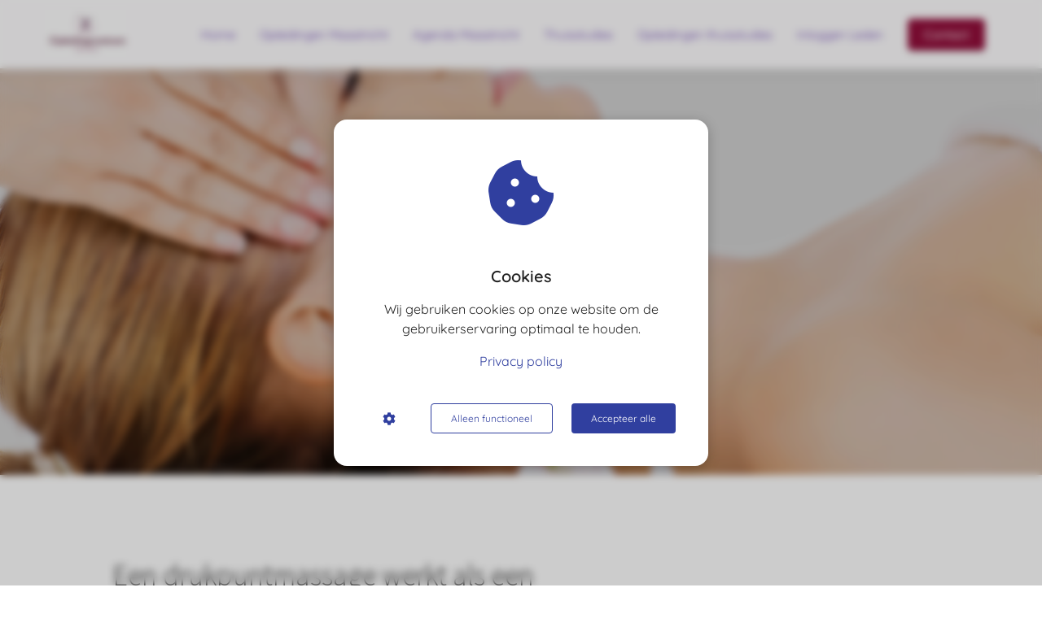

--- FILE ---
content_type: text/html
request_url: https://massagecursuslimburg.nl/drukpuntmassage-gezicht/
body_size: 25004
content:
<!DOCTYPE html><html
lang="nl" prefix="og: https://ogp.me/ns#"><head><meta
http-equiv="Content-Type" content="text/html; charset=utf-8" /><meta
name="viewport" content="width=device-width, initial-scale=1"><meta
property="og:locale" content="nl_NL"><link
rel="preload" fetchpriority="high" as="image" href="https://media-01.imu.nl/storage/massagecursuslimburg.nl/4939/400dpilogo-2-332x200-1-1.jpg" imagesrcset=""><link
rel="preload" fetchpriority="high" as="image" href="" imagesrcset="https://media-01.imu.nl/storage/massagecursuslimburg.nl/4939/gezichtsbehandeling.jpg 5184w"><link
rel="preconnect" href="https://cdnjs.cloudflare.com"><link
rel="preconnect" href="https://app.phoenixsite.nl"><link
rel="preconnect" href="https://media-01.imu.nl"><link
rel="icon" href="https://media-01.imu.nl/storage/massagecursuslimburg.nl/4939/smalllogo-32x32.png" type="image/x-icon" /><style>body,html{max-width:100%;display:none;font-family:"Roboto"}#wrapper{min-height:100%}.pricing-stars
p{font-family:FontAwesome}.editing-mode-message{display:none !important}</style><script>window.phx_track = window.phx_track || function() { (window.phx_track.q = window.phx_track.q || []).push(arguments) }</script><script defer>window.CookieConsent=new function(e){const t="cookie-warning-modal--popup";let n=JSON.parse(localStorage.getItem("cookieConsent")||"null");const c=!!n;function o(e=c){const t={c_consent_given:e};Object.entries(n).forEach((([e,n])=>{t[`c_consent_${e}`]=n})),"undefined"!=typeof phx_track&&phx_track("cookie_consent","","",t)}n={functional:!0,statistical:!1,marketing:!1,...n},o();const i=window.cookie_consent_compatibility_mode_enabled||!1;let s=null,a=null,l=null,d=null,u=null,r=null,k=null,h=null,g=null,m=null;const p=()=>{function t(e){h.checked=g.checked&&m.checked}s=e.getElementById("show-custom-settings"),a=e.getElementById("cookie"),l=e.getElementById("settings"),d=e.body,u=e.getElementById("accept-functional"),r=e.getElementById("accept-all"),k=e.getElementById("save-custom-settings"),h=e.getElementById("input-cookie-consent-all"),g=e.getElementById("input-cookie-consent-statistical"),m=e.getElementById("input-cookie-consent-marketing"),u.addEventListener("click",(function(){v(!1,!1),f(d,a)})),r.addEventListener("click",(function(){v(!0,!0),f(d,a)})),k.addEventListener("click",(function(){v(!!g.checked,!!m.checked),f(d,a),f(d,l)})),s.addEventListener("click",(function(){a.classList.remove("show"),setTimeout((function(){l.classList.add("show")}),100)})),h.addEventListener("change",(function(e){g.checked=e.target.checked,m.checked=e.target.checked})),g.addEventListener("change",t),m.addEventListener("change",t),c||setTimeout((()=>{L()}),1e3)};function f(e,n){n.classList.contains(t)&&e.classList.remove("active-popup"),n.classList.remove("show")}function v(t,c){n.statistical=t,n.marketing=c,localStorage.setItem("cookieConsent",JSON.stringify(n)),i?location.reload():_script_loader.loadScriptSrc(),e.dispatchEvent(new CustomEvent("cookie-consent-changed",{detail:{givenConsentItems:n}})),o(!0)}"complete"===e.readyState||"loaded"===e.readyState?p():e.addEventListener("DOMContentLoaded",p);const E=function(){g.checked=n.statistical,m.checked=n.marketing,h.checked=n.statistical&&n.marketing},L=function(){E(),a.classList.add("show"),a.classList.contains(t)&&d.classList.add("active-popup")};this.openCookieConsentPopup=function(){E(),l.classList.add("show"),d.classList.add("active-popup")},this.hasConsent=function(e){return n[e]||!1},this.getGivenConsentItems=function(){return n},this.hasGivenPreference=function(){return c}}(document);</script><script>window.pages_url = "https://app.phoenixsite.nl/";</script><script async src="https://www.googletagmanager.com/gtag/js?id=G-KYXXGF1JW5" data-type="statistical"></script><script async src="[data-uri]" data-type="statistical"></script><script async src="[data-uri]" data-type="marketing"></script> <script data-type="functional" lazy-script="[data-uri]"></script> <title>Cursus drukpuntmassage gezicht</title><meta
name="description" content="Cursus Drukpuntmassage gezicht speciale massagetechnieken vanuit de TCM worden de acupunten de doorstroming van energie van de meridianen optimaal wordt."/><meta
name="keywords" content=""/><meta
name="robots" content="index, follow"/><link
rel="dns-prefetch" href="//cdn.phoenixsite.nl" /><link><link
rel="dns-prefetch" href="//app.phoenixsite.nl" /><link><link
rel="canonical" href="https://massagecursuslimburg.nl/drukpuntmassage-gezicht/"><meta
property="og:type" content="article"/><meta
property="og:title" content="Cursus drukpuntmassage gezicht"/><meta
name="twitter:card" content="summary" /><meta
property="twitter:title" content="Cursus drukpuntmassage gezicht"/><meta
property="og:description" content="Cursus Drukpuntmassage gezicht speciale massagetechnieken vanuit de TCM worden de acupunten de doorstroming van energie van de meridianen optimaal wordt."/><meta
property="twitter:description" content="Cursus Drukpuntmassage gezicht speciale massagetechnieken vanuit de TCM worden de acupunten de doorstroming van energie van de meridianen optimaal wordt."/><meta
property="og:url" content="https://massagecursuslimburg.nl/drukpuntmassage-gezicht/"/><meta
property="twitter:image" content="https://media-01.imu.nl/storage/massagecursuslimburg.nl/4939/drukpuntmassage-gezicht-1200x630.jpg"/><meta
property="og:image" content="https://media-01.imu.nl/storage/massagecursuslimburg.nl/4939/drukpuntmassage-gezicht-1200x630.jpg"/> <script>var base_pages_api_url = "https://app.phoenixsite.nl/";</script> <script>let url_string = window.location.href;
  let url = new URL(url_string);
  let order_value = url.searchParams.get("order_value");
  let order_name = url.searchParams.get("product_name");
  let order_sku = url.searchParams.get("sku");
  let order_number = url.searchParams.get("nr");
  let order_quantity = url.searchParams.get("quantity");

  if(!!order_value && !!order_name && !!order_sku && !!order_number && !!order_quantity) {
    window.dataLayer = window.dataLayer || [];
    dataLayer.push({
      "event": "purchase",
      "transactionId": order_number,
      "transactionTotal": order_value,
      "transactionProducts": [{
        "sku": order_sku,
        "name": order_name,
        "price": order_value,
        "quantity":order_quantity
      }] });
  }</script> <script defer src="https://cdnjs.cloudflare.com/ajax/libs/jquery/3.6.0/jquery.min.js"></script> <script defer src="https://cdn.phoenixsite.nl/pageomatic/assets/js/client/parameter-vars.js?v=20251216193724"></script> <script defer src="https://cdn.phoenixsite.nl/pageomatic/assets/js/client/img-popup-box.js?v=20251216193724"></script> <script defer src="https://cdn.phoenixsite.nl/pageomatic/assets/js/client/video-popup-box.js?v=20251216193724"></script> <script defer src="https://cdn.phoenixsite.nl/pageomatic/assets/js/client/portfolio-popup-box.js?v=20251216193724"></script> <script defer src="https://cdn.phoenixsite.nl/pageomatic/assets/js/client/menu-scroll.js?v=20251216193724"></script> <script defer src="https://cdn.phoenixsite.nl/pageomatic/assets/js/client/anchor-scroll-script.js?x=2&v=20251216193724"></script> <script defer src="https://cdn.phoenixsite.nl/pageomatic/assets/js/client/box-slider-script.js?v=20251216193724"></script> <script defer src="https://cdn.phoenixsite.nl/pageomatic/assets/js/client/common-scripts-ps.js?v=20251216193724"></script> <script defer src="https://cdn.phoenixsite.nl/pageomatic/assets/js/client/two-step-optin-trigger.js?v=20251216193724"></script> <script defer type='text/javascript' src="https://cdn.phoenixsite.nl/pageomatic/assets/js/client/phx-admin-menu.js?v=20251216193724"></script> <script defer type='text/javascript' src="https://cdn.phoenixsite.nl/pageomatic/assets/js/client/fake-scroll.js"></script> <script defer type='text/javascript' src="https://cdn.phoenixsite.nl/pageomatic/assets/js/client/reading-progressbar.js"></script> <script defer src="https://app.phoenixsite.nl/js/popups.js?v=20251216193724"></script> <script  src="https://cdn.phoenixsite.nl/pageomatic/assets/js/client/uuid.js?v=20251216193724"></script> <script defer src="https://cdn.phoenixsite.nl/pageomatic/assets/js/client/animation-script.js?v=20251216193724"></script> <script async
            defer
            src="https://sc.imu.nl/js/phx-analytics.js?v=20251216193724"
            data-w-id="3560"
            data-p-t="salespage"
    ></script> <style>body .modern-classic-theme{font-family:Source Sans Pro,sans-serif}body .modern-classic-theme.two-step-optin-wrapper .two-step-popup{background:#fff!important;border-radius:3px;text-align:center}.modern-classic-theme-content{margin-bottom:0;z-index:1}.full-hero-row.modern-classic-theme{font-family:Open Sans,sans-serif;font-weight:400;text-align:center}.full-hero-row.modern-classic-theme .hero-cta{margin-bottom:80px}.full-hero-row.modern-classic-theme h1,.full-hero-row.modern-classic-theme
h2{margin-bottom:32px;margin-top:0}.full-hero-row.modern-classic-theme .hero-main-title,.full-hero-row.modern-classic-theme
h1{font-family:Source Sans Pro,sans-serif;font-size:42px;font-weight:200;letter-spacing:0;line-height:1.6;margin-bottom:10px;margin-top:90px;text-shadow:none!important}@media (max-width:1500px){.full-hero-row.modern-classic-theme .hero-main-title,.full-hero-row.modern-classic-theme
h1{font-size:37px;line-height:1.6!important;margin-bottom:20px}}@media (max-width:1169px){.full-hero-row.modern-classic-theme .hero-main-title,.full-hero-row.modern-classic-theme
h1{line-height:1.6!important;margin-top:35px}}@media (max-width:1025px){.full-hero-row.modern-classic-theme .hero-main-title,.full-hero-row.modern-classic-theme
h1{font-size:26px!important;line-height:1.6!important}}.full-hero-row.modern-classic-theme
h2{font-family:Open Sans,sans-serif;font-size:26px;font-weight:300;letter-spacing:0;line-height:1.6;margin-bottom:20px;text-shadow:none!important}.full-row.modern-classic-theme{padding-bottom:75px;padding-top:85px}.full-row.modern-classic-theme
h2{font-family:Source Sans Pro,sans-serif}.full-row.modern-classic-theme.large-img-title-txt-btn .content-unit{margin:10px
30px}.full-row.modern-classic-theme .content-unit{margin:10px;padding:0;position:relative;text-align:center;z-index:99}.full-row.modern-classic-theme .content-unit .content-unit-title{font-family:Source Sans Pro,sans-serif;font-size:45px!important;font-weight:300;letter-spacing:0;line-height:1.6;margin-bottom:20px;position:relative;text-align:center}@media (max-width:1169px){.full-row.modern-classic-theme .content-unit .content-unit-title{margin-bottom:25px}.full-row.modern-classic-theme .content-unit .content-unit-title:after{display:none}.full-row.modern-classic-theme .content-unit .content-unit-txt{width:100%}}@media (max-width:900px){.full-row.modern-classic-theme .content-unit .content-unit-title{font-size:28px!important}.full-row.modern-classic-theme .content-unit.content-full-width{margin-top:10px}.full-row.modern-classic-theme .content-unit{margin-left:20px;margin-right:20px}}.full-row.modern-classic-theme .content-unit .content-unit-txt{font-family:Open Sans,sans-serif;font-size:inherit;font-weight:300;line-height:1.8;margin-bottom:30px;margin-left:auto;margin-right:auto;position:relative;width:100%;z-index:150}.full-row.modern-classic-theme .content-unit .content-unit-txt
p{margin-bottom:8px}.full-row.modern-classic-theme .content-unit .content-unit-cta{text-align:center}.row-divider-wrapper{position:relative}.row-divider{position:absolute;top:0;left:0;width:100%;z-index:2}.row-divider.divider-size-1{height:50px;-webkit-mask-size:100% 50px;mask-size:100% 50px;-webkit-mask-repeat:no-repeat;mask-repeat:no-repeat}.divider1{-webkit-mask-image:url("data:image/svg+xml,%3Csvg xmlns='http://www.w3.org/2000/svg' viewBox='0 0 1280 140' preserveAspectRatio='none'%3E%3Cpath opacity='.5' d='M0 0h1280l-1280 137.3z'/%3E%3Cpath d='M0 0h1280l-1280 109.3z'/%3E%3C/svg%3E");mask-image:url("data:image/svg+xml,%3Csvg xmlns='http://www.w3.org/2000/svg' viewBox='0 0 1280 140' preserveAspectRatio='none'%3E%3Cpath opacity='.5' d='M0 0h1280l-1280 137.3z'/%3E%3Cpath d='M0 0h1280l-1280 109.3z'/%3E%3C/svg%3E")}.effect-wrapper{position:absolute!important;overflow:hidden;top:0;left:0;height:100%;right:0;margin:auto}.bg-stars-wrapper
#stars{width:1px;height:1px;background:0 0;-webkit-box-shadow:1359px 1518px #fff,1736px 358px #fff,238px 1063px #fff,370px 1495px #fff,1094px 1433px #fff,922px 1019px #fff,1906px 646px #fff,974px 1000px #fff,1173px 1498px #fff,731px 45px #fff,1601px 976px #fff,813px 704px #fff,1121px 788px #fff,1030px 1664px #fff,554px 1216px #fff,1903px 1694px #fff,767px 833px #fff,1470px 1456px #fff,457px 1057px #fff,1117px 1317px #fff,746px 427px #fff,556px 676px #fff,1122px 852px #fff,528px 1963px #fff,973px 1102px #fff,1980px 116px #fff,821px 711px #fff,1617px 1697px #fff,1094px 1846px #fff,672px 280px #fff,1856px 499px #fff,1500px 1561px #fff,675px 1554px #fff,1713px 238px #fff,1845px 744px #fff,1726px 1346px #fff,878px 1063px #fff,1481px 563px #fff,282px 1584px #fff,812px 288px #fff,13px 1300px #fff,389px 276px #fff,1749px 229px #fff,373px 922px #fff,917px 550px #fff,744px 1259px #fff,1628px 878px #fff,638px 1333px #fff,821px 1555px #fff,1114px 1443px #fff,220px 672px #fff,1817px 1075px #fff,819px 737px #fff,49px 633px #fff,829px 1645px #fff,67px 365px #fff,187px 1868px #fff,1798px 1199px #fff,36px 460px #fff,1689px 148px #fff,768px 1536px #fff,1329px 1158px #fff,162px 510px #fff,1098px 723px #fff,1990px 1866px #fff,1904px 277px #fff,599px 1236px #fff,231px 1518px #fff,101px 1401px #fff,65px 572px #fff,1000px 1271px #fff,1314px 186px #fff,218px 1460px #fff,154px 702px #fff,1662px 146px #fff,1508px 484px #fff,513px 797px #fff,199px 510px #fff,1790px 266px #fff,1487px 491px #fff,7px 1846px #fff,1981px 973px #fff,1829px 1089px #fff,713px 1556px #fff,296px 567px #fff,1532px 687px #fff,729px 1940px #fff,888px 1426px #fff,1411px 1654px #fff,1342px 1416px #fff,928px 414px #fff,618px 1977px #fff,288px 583px #fff,1303px 1562px #fff,238px 657px #fff,1304px 1483px #fff,1182px 1502px #fff,451px 112px #fff,1177px 993px #fff,506px 152px #fff,1215px 1102px #fff,1471px 817px #fff,1398px 90px #fff,1939px 1697px #fff,798px 1748px #fff,1746px 439px #fff,675px 1780px #fff,135px 414px #fff,1348px 9px #fff,1604px 880px #fff,589px 1885px #fff,344px 344px #fff,1697px 368px #fff,70px 1442px #fff,1019px 297px #fff,1383px 608px #fff,1613px 447px #fff,736px 836px #fff,493px 926px #fff,1786px 1323px #fff,750px 429px #fff,179px 1577px #fff,989px 1502px #fff,857px 1033px #fff,350px 743px #fff,87px 816px #fff,98px 1078px #fff,583px 17px #fff,699px 282px #fff,1889px 1165px #fff,1599px 1273px #fff,423px 266px #fff,1311px 1913px #fff,747px 759px #fff,1220px 422px #fff,1993px 1724px #fff,680px 1474px #fff,1649px 19px #fff,1392px 1344px #fff,1152px 1230px #fff,1913px 144px #fff,348px 1739px #fff,448px 1193px #fff,1160px 624px #fff,462px 1060px #fff,542px 1198px #fff,754px 1836px #fff,1368px 1025px #fff,1117px 1353px #fff,705px 1685px #fff,1505px 1082px #fff,930px 720px #fff,828px 760px #fff,1023px 945px #fff,662px 1475px #fff,102px 1362px #fff,815px 1919px #fff,654px 1079px #fff,1837px 1576px #fff,1636px 802px #fff,77px 985px #fff,383px 1557px #fff,266px 638px #fff,770px 1558px #fff,986px 1213px #fff,1123px 1548px #fff,359px 1688px #fff,57px 1159px #fff,83px 1741px #fff,1306px 1497px #fff,1650px 707px #fff,1890px 1654px #fff,1892px 1898px #fff,1162px 1510px #fff,994px 1232px #fff,1625px 1174px #fff,1912px 1832px #fff,803px 1259px #fff,1644px 485px #fff,582px 1936px #fff,1828px 502px #fff,376px 1366px #fff,319px 907px #fff,188px 1839px #fff,195px 1055px #fff,1193px 802px #fff,349px 409px #fff,1013px 813px #fff,272px 474px #fff,87px 1459px #fff,309px 1246px #fff,1619px 1637px #fff,588px 1256px #fff,103px 1046px #fff,1576px 1279px #fff,81px 1524px #fff,609px 1023px #fff,808px 1821px #fff,1865px 859px #fff,1057px 1319px #fff,157px 2px #fff,627px 649px #fff,7px 1239px #fff,1794px 1254px #fff,1818px 17px #fff,728px 1247px #fff,1336px 1478px #fff,972px 1396px #fff,782px 1825px #fff,1759px 639px #fff,1159px 1024px #fff,383px 22px #fff,659px 1747px #fff,1773px 1569px #fff,1211px 1319px #fff,1911px 1450px #fff,1774px 557px #fff,597px 1425px #fff,495px 184px #fff,1481px 810px #fff,775px 403px #fff,485px 591px #fff,648px 1975px #fff,661px 618px #fff,1425px 353px #fff,166px 1848px #fff,1142px 535px #fff,1289px 739px #fff,1056px 1146px #fff,70px 613px #fff,486px 1283px #fff,1877px 1401px #fff,1889px 1895px #fff,1664px 1953px #fff,70px 1109px #fff,1754px 487px #fff,764px 1306px #fff,1409px 263px #fff,618px 1577px #fff,197px 1142px #fff,1196px 342px #fff,275px 1673px #fff,896px 669px #fff,827px 1771px #fff,1962px 1331px #fff,300px 1921px #fff,1366px 674px #fff,639px 971px #fff,337px 1660px #fff,44px 832px #fff,602px 1412px #fff,1006px 1975px #fff,1375px 229px #fff,648px 1377px #fff,819px 1427px #fff,1871px 1520px #fff,1560px 1152px #fff,418px 1933px #fff,15px 1963px #fff,487px 1086px #fff,727px 1916px #fff,1057px 1923px #fff,799px 1956px #fff,1367px 68px #fff,910px 1698px #fff,1741px 198px #fff,782px 432px #fff,1687px 725px #fff,1099px 1500px #fff,1051px 1422px #fff,246px 73px #fff,1474px 1372px #fff,826px 1992px #fff,20px 1004px #fff,369px 239px #fff,290px 1031px #fff,1433px 1363px #fff,1971px 328px #fff,1838px 1745px #fff,1565px 836px #fff,459px 1098px #fff,1810px 1742px #fff,1868px 291px #fff,1653px 1705px #fff,1409px 663px #fff,282px 156px #fff,1593px 984px #fff,1223px 236px #fff,1007px 1090px #fff,492px 1025px #fff,866px 1301px #fff,1970px 66px #fff,76px 696px #fff,782px 1776px #fff,885px 77px #fff,1506px 785px #fff,547px 1180px #fff,1993px 334px #fff,914px 861px #fff,1251px 1594px #fff,514px 1671px #fff,175px 1203px #fff,1440px 1022px #fff,1750px 1300px #fff,375px 396px #fff,1481px 1118px #fff,937px 641px #fff,1375px 88px #fff,1228px 230px #fff,445px 1251px #fff,1305px 673px #fff,368px 382px #fff,1644px 180px #fff,132px 1606px #fff,1103px 52px #fff,719px 662px #fff,827px 1602px #fff,1718px 653px #fff,618px 969px #fff,155px 570px #fff,63px 1939px #fff,154px 343px #fff,1844px 1228px #fff,1049px 596px #fff,1403px 1578px #fff,1059px 308px #fff,1438px 323px #fff,458px 478px #fff,798px 300px #fff,1706px 1511px #fff,1433px 966px #fff,1397px 1640px #fff,473px 138px #fff,1692px 1516px #fff,1979px 970px #fff,743px 1326px #fff,55px 1091px #fff,1881px 1516px #fff,1614px 1263px #fff,43px 632px #fff,290px 409px #fff,1306px 60px #fff,634px 1285px #fff,1210px 1896px #fff,1505px 1649px #fff,581px 739px #fff,1484px 1602px #fff,1662px 750px #fff,553px 1852px #fff,868px 801px #fff,297px 1286px #fff,1289px 370px #fff,850px 271px #fff,1616px 677px #fff,26px 1641px #fff,700px 1148px #fff,1386px 443px #fff,121px 788px #fff,145px 1188px #fff,1210px 749px #fff,1774px 672px #fff,524px 107px #fff,1959px 813px #fff,721px 503px #fff,1399px 334px #fff,892px 1641px #fff,1448px 242px #fff,436px 849px #fff,1171px 1960px #fff,1634px 1100px #fff,1231px 1777px #fff,679px 1868px #fff,1324px 616px #fff,334px 1287px #fff,1569px 1968px #fff,424px 65px #fff,1743px 558px #fff,40px 430px #fff,1110px 813px #fff,1671px 832px #fff,131px 497px #fff,1995px 1755px #fff,1275px 1681px #fff,781px 219px #fff,1110px 639px #fff,1741px 226px #fff,1974px 210px #fff,765px 870px #fff,1960px 1260px #fff,1869px 556px #fff,1627px 1406px #fff,19px 809px #fff,204px 574px #fff,1619px 454px #fff,773px 741px #fff,1020px 1337px #fff,556px 1140px #fff,775px 1008px #fff,506px 1987px #fff,64px 711px #fff,1261px 301px #fff,1287px 1669px #fff,1898px 1353px #fff,224px 1816px #fff,1887px 42px #fff,395px 1556px #fff,589px 441px #fff,992px 1166px #fff,1901px 1734px #fff,1778px 1341px #fff,1308px 502px #fff,984px 26px #fff,1732px 1653px #fff,259px 735px #fff,1797px 868px #fff,79px 873px #fff,258px 1030px #fff,1443px 146px #fff,719px 469px #fff,1411px 971px #fff,1307px 394px #fff,1083px 712px #fff,1920px 1472px #fff,696px 1399px #fff,968px 1955px #fff,338px 1792px #fff,1406px 1598px #fff,1567px 1858px #fff,1184px 37px #fff,525px 885px #fff,862px 441px #fff,335px 553px #fff,441px 225px #fff,1471px 1825px #fff,1876px 1698px #fff,658px 947px #fff,387px 192px #fff,728px 1387px #fff,220px 1905px #fff,1865px 1986px #fff,173px 63px #fff,1257px 1240px #fff,801px 971px #fff,409px 1697px #fff,639px 619px #fff,1628px 1094px #fff,534px 1275px #fff,1117px 340px #fff,1535px 820px #fff,630px 1410px #fff,1771px 1361px #fff,324px 1772px #fff,650px 1259px #fff,1046px 1754px #fff,847px 862px #fff,335px 238px #fff,285px 271px #fff,307px 1496px #fff,1759px 1833px #fff,1727px 1471px #fff,1790px 1263px #fff,257px 221px #fff,1378px 1406px #fff,241px 88px #fff,955px 1865px #fff,55px 1837px #fff,1404px 814px #fff,61px 692px #fff,999px 1073px #fff,1234px 1829px #fff,1638px 433px #fff,1937px 1555px #fff,1109px 1781px #fff,1567px 1576px #fff,522px 1288px #fff,1842px 933px #fff,1918px 1764px #fff,52px 1971px #fff,780px 735px #fff,812px 742px #fff,203px 617px #fff,244px 1809px #fff,1375px 1537px #fff,1993px 11px #fff,1825px 1271px #fff,438px 1715px #fff,968px 1001px #fff,1574px 1518px #fff,817px 638px #fff,686px 724px #fff,1073px 1513px #fff,986px 1409px #fff,335px 1975px #fff,1595px 1323px #fff,524px 222px #fff,1602px 161px #fff,1019px 1026px #fff,436px 41px #fff,514px 546px #fff,1221px 1040px #fff,281px 1660px #fff,1386px 762px #fff,309px 1155px #fff,139px 1886px #fff,1784px 1863px #fff,517px 183px #fff,1810px 1994px #fff,607px 1884px #fff,1647px 244px #fff,571px 1487px #fff,1270px 938px #fff,1047px 1516px #fff,1548px 470px #fff,653px 51px #fff,1974px 927px #fff,314px 928px #fff,1469px 901px #fff,372px 486px #fff,1795px 249px #fff,12px 1683px #fff,596px 940px #fff,410px 1235px #fff,1922px 1267px #fff,1353px 968px #fff,1914px 601px #fff,1020px 1936px #fff,1139px 1344px #fff,443px 1943px #fff,273px 1368px #fff,1254px 13px #fff,1700px 1301px #fff,471px 840px #fff,832px 1369px #fff,639px 122px #fff,873px 1678px #fff,1623px 1733px #fff,338px 1599px #fff,1504px 8px #fff,229px 69px #fff,569px 1682px #fff,229px 568px #fff,949px 52px #fff,528px 334px #fff,1883px 1141px #fff,1051px 125px #fff,468px 1529px #fff,7px 1748px #fff,1627px 530px #fff,108px 1302px #fff,494px 4px #fff,532px 1201px #fff,1963px 163px #fff,1141px 1458px #fff,1265px 1200px #fff,682px 1109px #fff,1663px 161px #fff,1254px 1038px #fff,873px 1044px #fff,201px 488px #fff,23px 302px #fff,692px 572px #fff,328px 1825px #fff,1576px 526px #fff,466px 1718px #fff,725px 604px #fff,784px 1166px #fff,1938px 1730px #fff,1598px 1763px #fff,1538px 836px #fff,1978px 629px #fff,1724px 1157px #fff,1984px 832px #fff,1613px 982px #fff,1088px 1504px #fff,1142px 1024px #fff,951px 1521px #fff,1160px 800px #fff,165px 1173px #fff,1151px 1966px #fff,1830px 723px #fff,1813px 1901px #fff,463px 1932px #fff,827px 974px #fff,1247px 352px #fff,118px 1863px #fff,330px 635px #fff,744px 1147px #fff,174px 647px #fff,824px 965px #fff,548px 413px #fff,1316px 1526px #fff,1720px 1180px #fff,164px 227px #fff,32px 1323px #fff,148px 778px #fff,1068px 1682px #fff,838px 214px #fff,1268px 1693px #fff,957px 1439px #fff,1730px 765px #fff,472px 1960px #fff,26px 77px #fff,1995px 1731px #fff,1647px 1715px #fff,82px 23px #fff,1156px 1223px #fff,352px 987px #fff,203px 1866px #fff,629px 454px #fff,1482px 1590px #fff,952px 218px #fff,593px 1524px #fff,658px 939px #fff,1643px 1212px #fff,1079px 124px #fff,617px 550px #fff,1762px 883px #fff,1561px 475px #fff,1358px 1913px #fff,1856px 1255px #fff,1181px 819px #fff,98px 897px #fff,1298px 1740px #fff,1503px 1764px #fff,1918px 1240px #fff,996px 74px #fff,1627px 1784px #fff,233px 1729px #fff,1151px 199px #fff,32px 1972px #fff,1954px 1816px #fff,1641px 1249px #fff,811px 588px #fff,920px 1670px #fff,51px 1554px #fff,442px 610px #fff,1615px 257px #fff,862px 638px #fff,1365px 344px #fff,1672px 1009px #fff,1219px 336px #fff,1969px 1067px #fff,1945px 1606px #fff,1939px 1873px #fff,491px 65px #fff,775px 683px #fff,1519px 104px #fff,1178px 671px #fff,1711px 1238px #fff,1811px 725px #fff,1782px 197px #fff,1064px 444px #fff,1549px 1974px #fff,445px 1512px #fff,288px 699px #fff,1167px 348px #fff,1140px 1089px #fff,3px 1814px #fff,1559px 1440px #fff,1895px 465px #fff,105px 1029px #fff,1381px 692px #fff,1872px 595px #fff,690px 963px #fff,382px 558px #fff,151px 927px #fff,1538px 1491px #fff,1255px 1009px #fff,697px 908px #fff,732px 1968px #fff,509px 960px #fff,495px 228px #fff,362px 234px #fff,565px 1930px #fff,935px 304px #fff,1204px 372px #fff,1918px 1145px #fff,991px 8px #fff,758px 566px #fff,1462px 30px #fff,283px 1916px #fff,621px 1323px #fff,387px 659px #fff,745px 1172px #fff,1705px 1197px #fff,1059px 497px #fff,1239px 712px #fff,673px 1228px #fff,575px 641px #fff,1277px 210px #fff,1870px 651px #fff,942px 1090px #fff,1275px 586px #fff,1189px 1178px #fff,962px 746px #fff,2000px 1691px #fff,1352px 1241px #fff,554px 905px #fff,206px 1878px #fff,1858px 322px #fff,2214px 322px #fff,2304px 522px #fff;box-shadow:1359px 1518px #fff,1736px 358px #fff,238px 1063px #fff,370px 1495px #fff,1094px 1433px #fff,922px 1019px #fff,1906px 646px #fff,974px 1000px #fff,1173px 1498px #fff,731px 45px #fff,1601px 976px #fff,813px 704px #fff,1121px 788px #fff,1030px 1664px #fff,554px 1216px #fff,1903px 1694px #fff,767px 833px #fff,1470px 1456px #fff,457px 1057px #fff,1117px 1317px #fff,746px 427px #fff,556px 676px #fff,1122px 852px #fff,528px 1963px #fff,973px 1102px #fff,1980px 116px #fff,821px 711px #fff,1617px 1697px #fff,1094px 1846px #fff,672px 280px #fff,1856px 499px #fff,1500px 1561px #fff,675px 1554px #fff,1713px 238px #fff,1845px 744px #fff,1726px 1346px #fff,878px 1063px #fff,1481px 563px #fff,282px 1584px #fff,812px 288px #fff,13px 1300px #fff,389px 276px #fff,1749px 229px #fff,373px 922px #fff,917px 550px #fff,744px 1259px #fff,1628px 878px #fff,638px 1333px #fff,821px 1555px #fff,1114px 1443px #fff,220px 672px #fff,1817px 1075px #fff,819px 737px #fff,49px 633px #fff,829px 1645px #fff,67px 365px #fff,187px 1868px #fff,1798px 1199px #fff,36px 460px #fff,1689px 148px #fff,768px 1536px #fff,1329px 1158px #fff,162px 510px #fff,1098px 723px #fff,1990px 1866px #fff,1904px 277px #fff,599px 1236px #fff,231px 1518px #fff,101px 1401px #fff,65px 572px #fff,1000px 1271px #fff,1314px 186px #fff,218px 1460px #fff,154px 702px #fff,1662px 146px #fff,1508px 484px #fff,513px 797px #fff,199px 510px #fff,1790px 266px #fff,1487px 491px #fff,7px 1846px #fff,1981px 973px #fff,1829px 1089px #fff,713px 1556px #fff,296px 567px #fff,1532px 687px #fff,729px 1940px #fff,888px 1426px #fff,1411px 1654px #fff,1342px 1416px #fff,928px 414px #fff,618px 1977px #fff,288px 583px #fff,1303px 1562px #fff,238px 657px #fff,1304px 1483px #fff,1182px 1502px #fff,451px 112px #fff,1177px 993px #fff,506px 152px #fff,1215px 1102px #fff,1471px 817px #fff,1398px 90px #fff,1939px 1697px #fff,798px 1748px #fff,1746px 439px #fff,675px 1780px #fff,135px 414px #fff,1348px 9px #fff,1604px 880px #fff,589px 1885px #fff,344px 344px #fff,1697px 368px #fff,70px 1442px #fff,1019px 297px #fff,1383px 608px #fff,1613px 447px #fff,736px 836px #fff,493px 926px #fff,1786px 1323px #fff,750px 429px #fff,179px 1577px #fff,989px 1502px #fff,857px 1033px #fff,350px 743px #fff,87px 816px #fff,98px 1078px #fff,583px 17px #fff,699px 282px #fff,1889px 1165px #fff,1599px 1273px #fff,423px 266px #fff,1311px 1913px #fff,747px 759px #fff,1220px 422px #fff,1993px 1724px #fff,680px 1474px #fff,1649px 19px #fff,1392px 1344px #fff,1152px 1230px #fff,1913px 144px #fff,348px 1739px #fff,448px 1193px #fff,1160px 624px #fff,462px 1060px #fff,542px 1198px #fff,754px 1836px #fff,1368px 1025px #fff,1117px 1353px #fff,705px 1685px #fff,1505px 1082px #fff,930px 720px #fff,828px 760px #fff,1023px 945px #fff,662px 1475px #fff,102px 1362px #fff,815px 1919px #fff,654px 1079px #fff,1837px 1576px #fff,1636px 802px #fff,77px 985px #fff,383px 1557px #fff,266px 638px #fff,770px 1558px #fff,986px 1213px #fff,1123px 1548px #fff,359px 1688px #fff,57px 1159px #fff,83px 1741px #fff,1306px 1497px #fff,1650px 707px #fff,1890px 1654px #fff,1892px 1898px #fff,1162px 1510px #fff,994px 1232px #fff,1625px 1174px #fff,1912px 1832px #fff,803px 1259px #fff,1644px 485px #fff,582px 1936px #fff,1828px 502px #fff,376px 1366px #fff,319px 907px #fff,188px 1839px #fff,195px 1055px #fff,1193px 802px #fff,349px 409px #fff,1013px 813px #fff,272px 474px #fff,87px 1459px #fff,309px 1246px #fff,1619px 1637px #fff,588px 1256px #fff,103px 1046px #fff,1576px 1279px #fff,81px 1524px #fff,609px 1023px #fff,808px 1821px #fff,1865px 859px #fff,1057px 1319px #fff,157px 2px #fff,627px 649px #fff,7px 1239px #fff,1794px 1254px #fff,1818px 17px #fff,728px 1247px #fff,1336px 1478px #fff,972px 1396px #fff,782px 1825px #fff,1759px 639px #fff,1159px 1024px #fff,383px 22px #fff,659px 1747px #fff,1773px 1569px #fff,1211px 1319px #fff,1911px 1450px #fff,1774px 557px #fff,597px 1425px #fff,495px 184px #fff,1481px 810px #fff,775px 403px #fff,485px 591px #fff,648px 1975px #fff,661px 618px #fff,1425px 353px #fff,166px 1848px #fff,1142px 535px #fff,1289px 739px #fff,1056px 1146px #fff,70px 613px #fff,486px 1283px #fff,1877px 1401px #fff,1889px 1895px #fff,1664px 1953px #fff,70px 1109px #fff,1754px 487px #fff,764px 1306px #fff,1409px 263px #fff,618px 1577px #fff,197px 1142px #fff,1196px 342px #fff,275px 1673px #fff,896px 669px #fff,827px 1771px #fff,1962px 1331px #fff,300px 1921px #fff,1366px 674px #fff,639px 971px #fff,337px 1660px #fff,44px 832px #fff,602px 1412px #fff,1006px 1975px #fff,1375px 229px #fff,648px 1377px #fff,819px 1427px #fff,1871px 1520px #fff,1560px 1152px #fff,418px 1933px #fff,15px 1963px #fff,487px 1086px #fff,727px 1916px #fff,1057px 1923px #fff,799px 1956px #fff,1367px 68px #fff,910px 1698px #fff,1741px 198px #fff,782px 432px #fff,1687px 725px #fff,1099px 1500px #fff,1051px 1422px #fff,246px 73px #fff,1474px 1372px #fff,826px 1992px #fff,20px 1004px #fff,369px 239px #fff,290px 1031px #fff,1433px 1363px #fff,1971px 328px #fff,1838px 1745px #fff,1565px 836px #fff,459px 1098px #fff,1810px 1742px #fff,1868px 291px #fff,1653px 1705px #fff,1409px 663px #fff,282px 156px #fff,1593px 984px #fff,1223px 236px #fff,1007px 1090px #fff,492px 1025px #fff,866px 1301px #fff,1970px 66px #fff,76px 696px #fff,782px 1776px #fff,885px 77px #fff,1506px 785px #fff,547px 1180px #fff,1993px 334px #fff,914px 861px #fff,1251px 1594px #fff,514px 1671px #fff,175px 1203px #fff,1440px 1022px #fff,1750px 1300px #fff,375px 396px #fff,1481px 1118px #fff,937px 641px #fff,1375px 88px #fff,1228px 230px #fff,445px 1251px #fff,1305px 673px #fff,368px 382px #fff,1644px 180px #fff,132px 1606px #fff,1103px 52px #fff,719px 662px #fff,827px 1602px #fff,1718px 653px #fff,618px 969px #fff,155px 570px #fff,63px 1939px #fff,154px 343px #fff,1844px 1228px #fff,1049px 596px #fff,1403px 1578px #fff,1059px 308px #fff,1438px 323px #fff,458px 478px #fff,798px 300px #fff,1706px 1511px #fff,1433px 966px #fff,1397px 1640px #fff,473px 138px #fff,1692px 1516px #fff,1979px 970px #fff,743px 1326px #fff,55px 1091px #fff,1881px 1516px #fff,1614px 1263px #fff,43px 632px #fff,290px 409px #fff,1306px 60px #fff,634px 1285px #fff,1210px 1896px #fff,1505px 1649px #fff,581px 739px #fff,1484px 1602px #fff,1662px 750px #fff,553px 1852px #fff,868px 801px #fff,297px 1286px #fff,1289px 370px #fff,850px 271px #fff,1616px 677px #fff,26px 1641px #fff,700px 1148px #fff,1386px 443px #fff,121px 788px #fff,145px 1188px #fff,1210px 749px #fff,1774px 672px #fff,524px 107px #fff,1959px 813px #fff,721px 503px #fff,1399px 334px #fff,892px 1641px #fff,1448px 242px #fff,436px 849px #fff,1171px 1960px #fff,1634px 1100px #fff,1231px 1777px #fff,679px 1868px #fff,1324px 616px #fff,334px 1287px #fff,1569px 1968px #fff,424px 65px #fff,1743px 558px #fff,40px 430px #fff,1110px 813px #fff,1671px 832px #fff,131px 497px #fff,1995px 1755px #fff,1275px 1681px #fff,781px 219px #fff,1110px 639px #fff,1741px 226px #fff,1974px 210px #fff,765px 870px #fff,1960px 1260px #fff,1869px 556px #fff,1627px 1406px #fff,19px 809px #fff,204px 574px #fff,1619px 454px #fff,773px 741px #fff,1020px 1337px #fff,556px 1140px #fff,775px 1008px #fff,506px 1987px #fff,64px 711px #fff,1261px 301px #fff,1287px 1669px #fff,1898px 1353px #fff,224px 1816px #fff,1887px 42px #fff,395px 1556px #fff,589px 441px #fff,992px 1166px #fff,1901px 1734px #fff,1778px 1341px #fff,1308px 502px #fff,984px 26px #fff,1732px 1653px #fff,259px 735px #fff,1797px 868px #fff,79px 873px #fff,258px 1030px #fff,1443px 146px #fff,719px 469px #fff,1411px 971px #fff,1307px 394px #fff,1083px 712px #fff,1920px 1472px #fff,696px 1399px #fff,968px 1955px #fff,338px 1792px #fff,1406px 1598px #fff,1567px 1858px #fff,1184px 37px #fff,525px 885px #fff,862px 441px #fff,335px 553px #fff,441px 225px #fff,1471px 1825px #fff,1876px 1698px #fff,658px 947px #fff,387px 192px #fff,728px 1387px #fff,220px 1905px #fff,1865px 1986px #fff,173px 63px #fff,1257px 1240px #fff,801px 971px #fff,409px 1697px #fff,639px 619px #fff,1628px 1094px #fff,534px 1275px #fff,1117px 340px #fff,1535px 820px #fff,630px 1410px #fff,1771px 1361px #fff,324px 1772px #fff,650px 1259px #fff,1046px 1754px #fff,847px 862px #fff,335px 238px #fff,285px 271px #fff,307px 1496px #fff,1759px 1833px #fff,1727px 1471px #fff,1790px 1263px #fff,257px 221px #fff,1378px 1406px #fff,241px 88px #fff,955px 1865px #fff,55px 1837px #fff,1404px 814px #fff,61px 692px #fff,999px 1073px #fff,1234px 1829px #fff,1638px 433px #fff,1937px 1555px #fff,1109px 1781px #fff,1567px 1576px #fff,522px 1288px #fff,1842px 933px #fff,1918px 1764px #fff,52px 1971px #fff,780px 735px #fff,812px 742px #fff,203px 617px #fff,244px 1809px #fff,1375px 1537px #fff,1993px 11px #fff,1825px 1271px #fff,438px 1715px #fff,968px 1001px #fff,1574px 1518px #fff,817px 638px #fff,686px 724px #fff,1073px 1513px #fff,986px 1409px #fff,335px 1975px #fff,1595px 1323px #fff,524px 222px #fff,1602px 161px #fff,1019px 1026px #fff,436px 41px #fff,514px 546px #fff,1221px 1040px #fff,281px 1660px #fff,1386px 762px #fff,309px 1155px #fff,139px 1886px #fff,1784px 1863px #fff,517px 183px #fff,1810px 1994px #fff,607px 1884px #fff,1647px 244px #fff,571px 1487px #fff,1270px 938px #fff,1047px 1516px #fff,1548px 470px #fff,653px 51px #fff,1974px 927px #fff,314px 928px #fff,1469px 901px #fff,372px 486px #fff,1795px 249px #fff,12px 1683px #fff,596px 940px #fff,410px 1235px #fff,1922px 1267px #fff,1353px 968px #fff,1914px 601px #fff,1020px 1936px #fff,1139px 1344px #fff,443px 1943px #fff,273px 1368px #fff,1254px 13px #fff,1700px 1301px #fff,471px 840px #fff,832px 1369px #fff,639px 122px #fff,873px 1678px #fff,1623px 1733px #fff,338px 1599px #fff,1504px 8px #fff,229px 69px #fff,569px 1682px #fff,229px 568px #fff,949px 52px #fff,528px 334px #fff,1883px 1141px #fff,1051px 125px #fff,468px 1529px #fff,7px 1748px #fff,1627px 530px #fff,108px 1302px #fff,494px 4px #fff,532px 1201px #fff,1963px 163px #fff,1141px 1458px #fff,1265px 1200px #fff,682px 1109px #fff,1663px 161px #fff,1254px 1038px #fff,873px 1044px #fff,201px 488px #fff,23px 302px #fff,692px 572px #fff,328px 1825px #fff,1576px 526px #fff,466px 1718px #fff,725px 604px #fff,784px 1166px #fff,1938px 1730px #fff,1598px 1763px #fff,1538px 836px #fff,1978px 629px #fff,1724px 1157px #fff,1984px 832px #fff,1613px 982px #fff,1088px 1504px #fff,1142px 1024px #fff,951px 1521px #fff,1160px 800px #fff,165px 1173px #fff,1151px 1966px #fff,1830px 723px #fff,1813px 1901px #fff,463px 1932px #fff,827px 974px #fff,1247px 352px #fff,118px 1863px #fff,330px 635px #fff,744px 1147px #fff,174px 647px #fff,824px 965px #fff,548px 413px #fff,1316px 1526px #fff,1720px 1180px #fff,164px 227px #fff,32px 1323px #fff,148px 778px #fff,1068px 1682px #fff,838px 214px #fff,1268px 1693px #fff,957px 1439px #fff,1730px 765px #fff,472px 1960px #fff,26px 77px #fff,1995px 1731px #fff,1647px 1715px #fff,82px 23px #fff,1156px 1223px #fff,352px 987px #fff,203px 1866px #fff,629px 454px #fff,1482px 1590px #fff,952px 218px #fff,593px 1524px #fff,658px 939px #fff,1643px 1212px #fff,1079px 124px #fff,617px 550px #fff,1762px 883px #fff,1561px 475px #fff,1358px 1913px #fff,1856px 1255px #fff,1181px 819px #fff,98px 897px #fff,1298px 1740px #fff,1503px 1764px #fff,1918px 1240px #fff,996px 74px #fff,1627px 1784px #fff,233px 1729px #fff,1151px 199px #fff,32px 1972px #fff,1954px 1816px #fff,1641px 1249px #fff,811px 588px #fff,920px 1670px #fff,51px 1554px #fff,442px 610px #fff,1615px 257px #fff,862px 638px #fff,1365px 344px #fff,1672px 1009px #fff,1219px 336px #fff,1969px 1067px #fff,1945px 1606px #fff,1939px 1873px #fff,491px 65px #fff,775px 683px #fff,1519px 104px #fff,1178px 671px #fff,1711px 1238px #fff,1811px 725px #fff,1782px 197px #fff,1064px 444px #fff,1549px 1974px #fff,445px 1512px #fff,288px 699px #fff,1167px 348px #fff,1140px 1089px #fff,3px 1814px #fff,1559px 1440px #fff,1895px 465px #fff,105px 1029px #fff,1381px 692px #fff,1872px 595px #fff,690px 963px #fff,382px 558px #fff,151px 927px #fff,1538px 1491px #fff,1255px 1009px #fff,697px 908px #fff,732px 1968px #fff,509px 960px #fff,495px 228px #fff,362px 234px #fff,565px 1930px #fff,935px 304px #fff,1204px 372px #fff,1918px 1145px #fff,991px 8px #fff,758px 566px #fff,1462px 30px #fff,283px 1916px #fff,621px 1323px #fff,387px 659px #fff,745px 1172px #fff,1705px 1197px #fff,1059px 497px #fff,1239px 712px #fff,673px 1228px #fff,575px 641px #fff,1277px 210px #fff,1870px 651px #fff,942px 1090px #fff,1275px 586px #fff,1189px 1178px #fff,962px 746px #fff,2000px 1691px #fff,1352px 1241px #fff,554px 905px #fff,206px 1878px #fff,1858px 322px #fff,2214px 322px #fff,2304px 522px #fff;-webkit-animation:50s linear infinite animStar;animation:50s linear infinite animStar}.bg-stars-wrapper #stars:after{content:" ";position:absolute;top:2000px;width:1px;height:1px;background:0 0;-webkit-box-shadow:1359px 1518px #fff,1736px 358px #fff,238px 1063px #fff,370px 1495px #fff,1094px 1433px #fff,922px 1019px #fff,1906px 646px #fff,974px 1000px #fff,1173px 1498px #fff,731px 45px #fff,1601px 976px #fff,813px 704px #fff,1121px 788px #fff,1030px 1664px #fff,554px 1216px #fff,1903px 1694px #fff,767px 833px #fff,1470px 1456px #fff,457px 1057px #fff,1117px 1317px #fff,746px 427px #fff,556px 676px #fff,1122px 852px #fff,528px 1963px #fff,973px 1102px #fff,1980px 116px #fff,821px 711px #fff,1617px 1697px #fff,1094px 1846px #fff,672px 280px #fff,1856px 499px #fff,1500px 1561px #fff,675px 1554px #fff,1713px 238px #fff,1845px 744px #fff,1726px 1346px #fff,878px 1063px #fff,1481px 563px #fff,282px 1584px #fff,812px 288px #fff,13px 1300px #fff,389px 276px #fff,1749px 229px #fff,373px 922px #fff,917px 550px #fff,744px 1259px #fff,1628px 878px #fff,638px 1333px #fff,821px 1555px #fff,1114px 1443px #fff,220px 672px #fff,1817px 1075px #fff,819px 737px #fff,49px 633px #fff,829px 1645px #fff,67px 365px #fff,187px 1868px #fff,1798px 1199px #fff,36px 460px #fff,1689px 148px #fff,768px 1536px #fff,1329px 1158px #fff,162px 510px #fff,1098px 723px #fff,1990px 1866px #fff,1904px 277px #fff,599px 1236px #fff,231px 1518px #fff,101px 1401px #fff,65px 572px #fff,1000px 1271px #fff,1314px 186px #fff,218px 1460px #fff,154px 702px #fff,1662px 146px #fff,1508px 484px #fff,513px 797px #fff,199px 510px #fff,1790px 266px #fff,1487px 491px #fff,7px 1846px #fff,1981px 973px #fff,1829px 1089px #fff,713px 1556px #fff,296px 567px #fff,1532px 687px #fff,729px 1940px #fff,888px 1426px #fff,1411px 1654px #fff,1342px 1416px #fff,928px 414px #fff,618px 1977px #fff,288px 583px #fff,1303px 1562px #fff,238px 657px #fff,1304px 1483px #fff,1182px 1502px #fff,451px 112px #fff,1177px 993px #fff,506px 152px #fff,1215px 1102px #fff,1471px 817px #fff,1398px 90px #fff,1939px 1697px #fff,798px 1748px #fff,1746px 439px #fff,675px 1780px #fff,135px 414px #fff,1348px 9px #fff,1604px 880px #fff,589px 1885px #fff,344px 344px #fff,1697px 368px #fff,70px 1442px #fff,1019px 297px #fff,1383px 608px #fff,1613px 447px #fff,736px 836px #fff,493px 926px #fff,1786px 1323px #fff,750px 429px #fff,179px 1577px #fff,989px 1502px #fff,857px 1033px #fff,350px 743px #fff,87px 816px #fff,98px 1078px #fff,583px 17px #fff,699px 282px #fff,1889px 1165px #fff,1599px 1273px #fff,423px 266px #fff,1311px 1913px #fff,747px 759px #fff,1220px 422px #fff,1993px 1724px #fff,680px 1474px #fff,1649px 19px #fff,1392px 1344px #fff,1152px 1230px #fff,1913px 144px #fff,348px 1739px #fff,448px 1193px #fff,1160px 624px #fff,462px 1060px #fff,542px 1198px #fff,754px 1836px #fff,1368px 1025px #fff,1117px 1353px #fff,705px 1685px #fff,1505px 1082px #fff,930px 720px #fff,828px 760px #fff,1023px 945px #fff,662px 1475px #fff,102px 1362px #fff,815px 1919px #fff,654px 1079px #fff,1837px 1576px #fff,1636px 802px #fff,77px 985px #fff,383px 1557px #fff,266px 638px #fff,770px 1558px #fff,986px 1213px #fff,1123px 1548px #fff,359px 1688px #fff,57px 1159px #fff,83px 1741px #fff,1306px 1497px #fff,1650px 707px #fff,1890px 1654px #fff,1892px 1898px #fff,1162px 1510px #fff,994px 1232px #fff,1625px 1174px #fff,1912px 1832px #fff,803px 1259px #fff,1644px 485px #fff,582px 1936px #fff,1828px 502px #fff,376px 1366px #fff,319px 907px #fff,188px 1839px #fff,195px 1055px #fff,1193px 802px #fff,349px 409px #fff,1013px 813px #fff,272px 474px #fff,87px 1459px #fff,309px 1246px #fff,1619px 1637px #fff,588px 1256px #fff,103px 1046px #fff,1576px 1279px #fff,81px 1524px #fff,609px 1023px #fff,808px 1821px #fff,1865px 859px #fff,1057px 1319px #fff,157px 2px #fff,627px 649px #fff,7px 1239px #fff,1794px 1254px #fff,1818px 17px #fff,728px 1247px #fff,1336px 1478px #fff,972px 1396px #fff,782px 1825px #fff,1759px 639px #fff,1159px 1024px #fff,383px 22px #fff,659px 1747px #fff,1773px 1569px #fff,1211px 1319px #fff,1911px 1450px #fff,1774px 557px #fff,597px 1425px #fff,495px 184px #fff,1481px 810px #fff,775px 403px #fff,485px 591px #fff,648px 1975px #fff,661px 618px #fff,1425px 353px #fff,166px 1848px #fff,1142px 535px #fff,1289px 739px #fff,1056px 1146px #fff,70px 613px #fff,486px 1283px #fff,1877px 1401px #fff,1889px 1895px #fff,1664px 1953px #fff,70px 1109px #fff,1754px 487px #fff,764px 1306px #fff,1409px 263px #fff,618px 1577px #fff,197px 1142px #fff,1196px 342px #fff,275px 1673px #fff,896px 669px #fff,827px 1771px #fff,1962px 1331px #fff,300px 1921px #fff,1366px 674px #fff,639px 971px #fff,337px 1660px #fff,44px 832px #fff,602px 1412px #fff,1006px 1975px #fff,1375px 229px #fff,648px 1377px #fff,819px 1427px #fff,1871px 1520px #fff,1560px 1152px #fff,418px 1933px #fff,15px 1963px #fff,487px 1086px #fff,727px 1916px #fff,1057px 1923px #fff,799px 1956px #fff,1367px 68px #fff,910px 1698px #fff,1741px 198px #fff,782px 432px #fff,1687px 725px #fff,1099px 1500px #fff,1051px 1422px #fff,246px 73px #fff,1474px 1372px #fff,826px 1992px #fff,20px 1004px #fff,369px 239px #fff,290px 1031px #fff,1433px 1363px #fff,1971px 328px #fff,1838px 1745px #fff,1565px 836px #fff,459px 1098px #fff,1810px 1742px #fff,1868px 291px #fff,1653px 1705px #fff,1409px 663px #fff,282px 156px #fff,1593px 984px #fff,1223px 236px #fff,1007px 1090px #fff,492px 1025px #fff,866px 1301px #fff,1970px 66px #fff,76px 696px #fff,782px 1776px #fff,885px 77px #fff,1506px 785px #fff,547px 1180px #fff,1993px 334px #fff,914px 861px #fff,1251px 1594px #fff,514px 1671px #fff,175px 1203px #fff,1440px 1022px #fff,1750px 1300px #fff,375px 396px #fff,1481px 1118px #fff,937px 641px #fff,1375px 88px #fff,1228px 230px #fff,445px 1251px #fff,1305px 673px #fff,368px 382px #fff,1644px 180px #fff,132px 1606px #fff,1103px 52px #fff,719px 662px #fff,827px 1602px #fff,1718px 653px #fff,618px 969px #fff,155px 570px #fff,63px 1939px #fff,154px 343px #fff,1844px 1228px #fff,1049px 596px #fff,1403px 1578px #fff,1059px 308px #fff,1438px 323px #fff,458px 478px #fff,798px 300px #fff,1706px 1511px #fff,1433px 966px #fff,1397px 1640px #fff,473px 138px #fff,1692px 1516px #fff,1979px 970px #fff,743px 1326px #fff,55px 1091px #fff,1881px 1516px #fff,1614px 1263px #fff,43px 632px #fff,290px 409px #fff,1306px 60px #fff,634px 1285px #fff,1210px 1896px #fff,1505px 1649px #fff,581px 739px #fff,1484px 1602px #fff,1662px 750px #fff,553px 1852px #fff,868px 801px #fff,297px 1286px #fff,1289px 370px #fff,850px 271px #fff,1616px 677px #fff,26px 1641px #fff,700px 1148px #fff,1386px 443px #fff,121px 788px #fff,145px 1188px #fff,1210px 749px #fff,1774px 672px #fff,524px 107px #fff,1959px 813px #fff,721px 503px #fff,1399px 334px #fff,892px 1641px #fff,1448px 242px #fff,436px 849px #fff,1171px 1960px #fff,1634px 1100px #fff,1231px 1777px #fff,679px 1868px #fff,1324px 616px #fff,334px 1287px #fff,1569px 1968px #fff,424px 65px #fff,1743px 558px #fff,40px 430px #fff,1110px 813px #fff,1671px 832px #fff,131px 497px #fff,1995px 1755px #fff,1275px 1681px #fff,781px 219px #fff,1110px 639px #fff,1741px 226px #fff,1974px 210px #fff,765px 870px #fff,1960px 1260px #fff,1869px 556px #fff,1627px 1406px #fff,19px 809px #fff,204px 574px #fff,1619px 454px #fff,773px 741px #fff,1020px 1337px #fff,556px 1140px #fff,775px 1008px #fff,506px 1987px #fff,64px 711px #fff,1261px 301px #fff,1287px 1669px #fff,1898px 1353px #fff,224px 1816px #fff,1887px 42px #fff,395px 1556px #fff,589px 441px #fff,992px 1166px #fff,1901px 1734px #fff,1778px 1341px #fff,1308px 502px #fff,984px 26px #fff,1732px 1653px #fff,259px 735px #fff,1797px 868px #fff,79px 873px #fff,258px 1030px #fff,1443px 146px #fff,719px 469px #fff,1411px 971px #fff,1307px 394px #fff,1083px 712px #fff,1920px 1472px #fff,696px 1399px #fff,968px 1955px #fff,338px 1792px #fff,1406px 1598px #fff,1567px 1858px #fff,1184px 37px #fff,525px 885px #fff,862px 441px #fff,335px 553px #fff,441px 225px #fff,1471px 1825px #fff,1876px 1698px #fff,658px 947px #fff,387px 192px #fff,728px 1387px #fff,220px 1905px #fff,1865px 1986px #fff,173px 63px #fff,1257px 1240px #fff,801px 971px #fff,409px 1697px #fff,639px 619px #fff,1628px 1094px #fff,534px 1275px #fff,1117px 340px #fff,1535px 820px #fff,630px 1410px #fff,1771px 1361px #fff,324px 1772px #fff,650px 1259px #fff,1046px 1754px #fff,847px 862px #fff,335px 238px #fff,285px 271px #fff,307px 1496px #fff,1759px 1833px #fff,1727px 1471px #fff,1790px 1263px #fff,257px 221px #fff,1378px 1406px #fff,241px 88px #fff,955px 1865px #fff,55px 1837px #fff,1404px 814px #fff,61px 692px #fff,999px 1073px #fff,1234px 1829px #fff,1638px 433px #fff,1937px 1555px #fff,1109px 1781px #fff,1567px 1576px #fff,522px 1288px #fff,1842px 933px #fff,1918px 1764px #fff,52px 1971px #fff,780px 735px #fff,812px 742px #fff,203px 617px #fff,244px 1809px #fff,1375px 1537px #fff,1993px 11px #fff,1825px 1271px #fff,438px 1715px #fff,968px 1001px #fff,1574px 1518px #fff,817px 638px #fff,686px 724px #fff,1073px 1513px #fff,986px 1409px #fff,335px 1975px #fff,1595px 1323px #fff,524px 222px #fff,1602px 161px #fff,1019px 1026px #fff,436px 41px #fff,514px 546px #fff,1221px 1040px #fff,281px 1660px #fff,1386px 762px #fff,309px 1155px #fff,139px 1886px #fff,1784px 1863px #fff,517px 183px #fff,1810px 1994px #fff,607px 1884px #fff,1647px 244px #fff,571px 1487px #fff,1270px 938px #fff,1047px 1516px #fff,1548px 470px #fff,653px 51px #fff,1974px 927px #fff,314px 928px #fff,1469px 901px #fff,372px 486px #fff,1795px 249px #fff,12px 1683px #fff,596px 940px #fff,410px 1235px #fff,1922px 1267px #fff,1353px 968px #fff,1914px 601px #fff,1020px 1936px #fff,1139px 1344px #fff,443px 1943px #fff,273px 1368px #fff,1254px 13px #fff,1700px 1301px #fff,471px 840px #fff,832px 1369px #fff,639px 122px #fff,873px 1678px #fff,1623px 1733px #fff,338px 1599px #fff,1504px 8px #fff,229px 69px #fff,569px 1682px #fff,229px 568px #fff,949px 52px #fff,528px 334px #fff,1883px 1141px #fff,1051px 125px #fff,468px 1529px #fff,7px 1748px #fff,1627px 530px #fff,108px 1302px #fff,494px 4px #fff,532px 1201px #fff,1963px 163px #fff,1141px 1458px #fff,1265px 1200px #fff,682px 1109px #fff,1663px 161px #fff,1254px 1038px #fff,873px 1044px #fff,201px 488px #fff,23px 302px #fff,692px 572px #fff,328px 1825px #fff,1576px 526px #fff,466px 1718px #fff,725px 604px #fff,784px 1166px #fff,1938px 1730px #fff,1598px 1763px #fff,1538px 836px #fff,1978px 629px #fff,1724px 1157px #fff,1984px 832px #fff,1613px 982px #fff,1088px 1504px #fff,1142px 1024px #fff,951px 1521px #fff,1160px 800px #fff,165px 1173px #fff,1151px 1966px #fff,1830px 723px #fff,1813px 1901px #fff,463px 1932px #fff,827px 974px #fff,1247px 352px #fff,118px 1863px #fff,330px 635px #fff,744px 1147px #fff,174px 647px #fff,824px 965px #fff,548px 413px #fff,1316px 1526px #fff,1720px 1180px #fff,164px 227px #fff,32px 1323px #fff,148px 778px #fff,1068px 1682px #fff,838px 214px #fff,1268px 1693px #fff,957px 1439px #fff,1730px 765px #fff,472px 1960px #fff,26px 77px #fff,1995px 1731px #fff,1647px 1715px #fff,82px 23px #fff,1156px 1223px #fff,352px 987px #fff,203px 1866px #fff,629px 454px #fff,1482px 1590px #fff,952px 218px #fff,593px 1524px #fff,658px 939px #fff,1643px 1212px #fff,1079px 124px #fff,617px 550px #fff,1762px 883px #fff,1561px 475px #fff,1358px 1913px #fff,1856px 1255px #fff,1181px 819px #fff,98px 897px #fff,1298px 1740px #fff,1503px 1764px #fff,1918px 1240px #fff,996px 74px #fff,1627px 1784px #fff,233px 1729px #fff,1151px 199px #fff,32px 1972px #fff,1954px 1816px #fff,1641px 1249px #fff,811px 588px #fff,920px 1670px #fff,51px 1554px #fff,442px 610px #fff,1615px 257px #fff,862px 638px #fff,1365px 344px #fff,1672px 1009px #fff,1219px 336px #fff,1969px 1067px #fff,1945px 1606px #fff,1939px 1873px #fff,491px 65px #fff,775px 683px #fff,1519px 104px #fff,1178px 671px #fff,1711px 1238px #fff,1811px 725px #fff,1782px 197px #fff,1064px 444px #fff,1549px 1974px #fff,445px 1512px #fff,288px 699px #fff,1167px 348px #fff,1140px 1089px #fff,3px 1814px #fff,1559px 1440px #fff,1895px 465px #fff,105px 1029px #fff,1381px 692px #fff,1872px 595px #fff,690px 963px #fff,382px 558px #fff,151px 927px #fff,1538px 1491px #fff,1255px 1009px #fff,697px 908px #fff,732px 1968px #fff,509px 960px #fff,495px 228px #fff,362px 234px #fff,565px 1930px #fff,935px 304px #fff,1204px 372px #fff,1918px 1145px #fff,991px 8px #fff,758px 566px #fff,1462px 30px #fff,283px 1916px #fff,621px 1323px #fff,387px 659px #fff,745px 1172px #fff,1705px 1197px #fff,1059px 497px #fff,1239px 712px #fff,673px 1228px #fff,575px 641px #fff,1277px 210px #fff,1870px 651px #fff,942px 1090px #fff,1275px 586px #fff,1189px 1178px #fff,962px 746px #fff,2000px 1691px #fff,1352px 1241px #fff,554px 905px #fff,206px 1878px #fff,1858px 322px #fff,2214px 322px #fff,2304px 522px #fff;box-shadow:1359px 1518px #fff,1736px 358px #fff,238px 1063px #fff,370px 1495px #fff,1094px 1433px #fff,922px 1019px #fff,1906px 646px #fff,974px 1000px #fff,1173px 1498px #fff,731px 45px #fff,1601px 976px #fff,813px 704px #fff,1121px 788px #fff,1030px 1664px #fff,554px 1216px #fff,1903px 1694px #fff,767px 833px #fff,1470px 1456px #fff,457px 1057px #fff,1117px 1317px #fff,746px 427px #fff,556px 676px #fff,1122px 852px #fff,528px 1963px #fff,973px 1102px #fff,1980px 116px #fff,821px 711px #fff,1617px 1697px #fff,1094px 1846px #fff,672px 280px #fff,1856px 499px #fff,1500px 1561px #fff,675px 1554px #fff,1713px 238px #fff,1845px 744px #fff,1726px 1346px #fff,878px 1063px #fff,1481px 563px #fff,282px 1584px #fff,812px 288px #fff,13px 1300px #fff,389px 276px #fff,1749px 229px #fff,373px 922px #fff,917px 550px #fff,744px 1259px #fff,1628px 878px #fff,638px 1333px #fff,821px 1555px #fff,1114px 1443px #fff,220px 672px #fff,1817px 1075px #fff,819px 737px #fff,49px 633px #fff,829px 1645px #fff,67px 365px #fff,187px 1868px #fff,1798px 1199px #fff,36px 460px #fff,1689px 148px #fff,768px 1536px #fff,1329px 1158px #fff,162px 510px #fff,1098px 723px #fff,1990px 1866px #fff,1904px 277px #fff,599px 1236px #fff,231px 1518px #fff,101px 1401px #fff,65px 572px #fff,1000px 1271px #fff,1314px 186px #fff,218px 1460px #fff,154px 702px #fff,1662px 146px #fff,1508px 484px #fff,513px 797px #fff,199px 510px #fff,1790px 266px #fff,1487px 491px #fff,7px 1846px #fff,1981px 973px #fff,1829px 1089px #fff,713px 1556px #fff,296px 567px #fff,1532px 687px #fff,729px 1940px #fff,888px 1426px #fff,1411px 1654px #fff,1342px 1416px #fff,928px 414px #fff,618px 1977px #fff,288px 583px #fff,1303px 1562px #fff,238px 657px #fff,1304px 1483px #fff,1182px 1502px #fff,451px 112px #fff,1177px 993px #fff,506px 152px #fff,1215px 1102px #fff,1471px 817px #fff,1398px 90px #fff,1939px 1697px #fff,798px 1748px #fff,1746px 439px #fff,675px 1780px #fff,135px 414px #fff,1348px 9px #fff,1604px 880px #fff,589px 1885px #fff,344px 344px #fff,1697px 368px #fff,70px 1442px #fff,1019px 297px #fff,1383px 608px #fff,1613px 447px #fff,736px 836px #fff,493px 926px #fff,1786px 1323px #fff,750px 429px #fff,179px 1577px #fff,989px 1502px #fff,857px 1033px #fff,350px 743px #fff,87px 816px #fff,98px 1078px #fff,583px 17px #fff,699px 282px #fff,1889px 1165px #fff,1599px 1273px #fff,423px 266px #fff,1311px 1913px #fff,747px 759px #fff,1220px 422px #fff,1993px 1724px #fff,680px 1474px #fff,1649px 19px #fff,1392px 1344px #fff,1152px 1230px #fff,1913px 144px #fff,348px 1739px #fff,448px 1193px #fff,1160px 624px #fff,462px 1060px #fff,542px 1198px #fff,754px 1836px #fff,1368px 1025px #fff,1117px 1353px #fff,705px 1685px #fff,1505px 1082px #fff,930px 720px #fff,828px 760px #fff,1023px 945px #fff,662px 1475px #fff,102px 1362px #fff,815px 1919px #fff,654px 1079px #fff,1837px 1576px #fff,1636px 802px #fff,77px 985px #fff,383px 1557px #fff,266px 638px #fff,770px 1558px #fff,986px 1213px #fff,1123px 1548px #fff,359px 1688px #fff,57px 1159px #fff,83px 1741px #fff,1306px 1497px #fff,1650px 707px #fff,1890px 1654px #fff,1892px 1898px #fff,1162px 1510px #fff,994px 1232px #fff,1625px 1174px #fff,1912px 1832px #fff,803px 1259px #fff,1644px 485px #fff,582px 1936px #fff,1828px 502px #fff,376px 1366px #fff,319px 907px #fff,188px 1839px #fff,195px 1055px #fff,1193px 802px #fff,349px 409px #fff,1013px 813px #fff,272px 474px #fff,87px 1459px #fff,309px 1246px #fff,1619px 1637px #fff,588px 1256px #fff,103px 1046px #fff,1576px 1279px #fff,81px 1524px #fff,609px 1023px #fff,808px 1821px #fff,1865px 859px #fff,1057px 1319px #fff,157px 2px #fff,627px 649px #fff,7px 1239px #fff,1794px 1254px #fff,1818px 17px #fff,728px 1247px #fff,1336px 1478px #fff,972px 1396px #fff,782px 1825px #fff,1759px 639px #fff,1159px 1024px #fff,383px 22px #fff,659px 1747px #fff,1773px 1569px #fff,1211px 1319px #fff,1911px 1450px #fff,1774px 557px #fff,597px 1425px #fff,495px 184px #fff,1481px 810px #fff,775px 403px #fff,485px 591px #fff,648px 1975px #fff,661px 618px #fff,1425px 353px #fff,166px 1848px #fff,1142px 535px #fff,1289px 739px #fff,1056px 1146px #fff,70px 613px #fff,486px 1283px #fff,1877px 1401px #fff,1889px 1895px #fff,1664px 1953px #fff,70px 1109px #fff,1754px 487px #fff,764px 1306px #fff,1409px 263px #fff,618px 1577px #fff,197px 1142px #fff,1196px 342px #fff,275px 1673px #fff,896px 669px #fff,827px 1771px #fff,1962px 1331px #fff,300px 1921px #fff,1366px 674px #fff,639px 971px #fff,337px 1660px #fff,44px 832px #fff,602px 1412px #fff,1006px 1975px #fff,1375px 229px #fff,648px 1377px #fff,819px 1427px #fff,1871px 1520px #fff,1560px 1152px #fff,418px 1933px #fff,15px 1963px #fff,487px 1086px #fff,727px 1916px #fff,1057px 1923px #fff,799px 1956px #fff,1367px 68px #fff,910px 1698px #fff,1741px 198px #fff,782px 432px #fff,1687px 725px #fff,1099px 1500px #fff,1051px 1422px #fff,246px 73px #fff,1474px 1372px #fff,826px 1992px #fff,20px 1004px #fff,369px 239px #fff,290px 1031px #fff,1433px 1363px #fff,1971px 328px #fff,1838px 1745px #fff,1565px 836px #fff,459px 1098px #fff,1810px 1742px #fff,1868px 291px #fff,1653px 1705px #fff,1409px 663px #fff,282px 156px #fff,1593px 984px #fff,1223px 236px #fff,1007px 1090px #fff,492px 1025px #fff,866px 1301px #fff,1970px 66px #fff,76px 696px #fff,782px 1776px #fff,885px 77px #fff,1506px 785px #fff,547px 1180px #fff,1993px 334px #fff,914px 861px #fff,1251px 1594px #fff,514px 1671px #fff,175px 1203px #fff,1440px 1022px #fff,1750px 1300px #fff,375px 396px #fff,1481px 1118px #fff,937px 641px #fff,1375px 88px #fff,1228px 230px #fff,445px 1251px #fff,1305px 673px #fff,368px 382px #fff,1644px 180px #fff,132px 1606px #fff,1103px 52px #fff,719px 662px #fff,827px 1602px #fff,1718px 653px #fff,618px 969px #fff,155px 570px #fff,63px 1939px #fff,154px 343px #fff,1844px 1228px #fff,1049px 596px #fff,1403px 1578px #fff,1059px 308px #fff,1438px 323px #fff,458px 478px #fff,798px 300px #fff,1706px 1511px #fff,1433px 966px #fff,1397px 1640px #fff,473px 138px #fff,1692px 1516px #fff,1979px 970px #fff,743px 1326px #fff,55px 1091px #fff,1881px 1516px #fff,1614px 1263px #fff,43px 632px #fff,290px 409px #fff,1306px 60px #fff,634px 1285px #fff,1210px 1896px #fff,1505px 1649px #fff,581px 739px #fff,1484px 1602px #fff,1662px 750px #fff,553px 1852px #fff,868px 801px #fff,297px 1286px #fff,1289px 370px #fff,850px 271px #fff,1616px 677px #fff,26px 1641px #fff,700px 1148px #fff,1386px 443px #fff,121px 788px #fff,145px 1188px #fff,1210px 749px #fff,1774px 672px #fff,524px 107px #fff,1959px 813px #fff,721px 503px #fff,1399px 334px #fff,892px 1641px #fff,1448px 242px #fff,436px 849px #fff,1171px 1960px #fff,1634px 1100px #fff,1231px 1777px #fff,679px 1868px #fff,1324px 616px #fff,334px 1287px #fff,1569px 1968px #fff,424px 65px #fff,1743px 558px #fff,40px 430px #fff,1110px 813px #fff,1671px 832px #fff,131px 497px #fff,1995px 1755px #fff,1275px 1681px #fff,781px 219px #fff,1110px 639px #fff,1741px 226px #fff,1974px 210px #fff,765px 870px #fff,1960px 1260px #fff,1869px 556px #fff,1627px 1406px #fff,19px 809px #fff,204px 574px #fff,1619px 454px #fff,773px 741px #fff,1020px 1337px #fff,556px 1140px #fff,775px 1008px #fff,506px 1987px #fff,64px 711px #fff,1261px 301px #fff,1287px 1669px #fff,1898px 1353px #fff,224px 1816px #fff,1887px 42px #fff,395px 1556px #fff,589px 441px #fff,992px 1166px #fff,1901px 1734px #fff,1778px 1341px #fff,1308px 502px #fff,984px 26px #fff,1732px 1653px #fff,259px 735px #fff,1797px 868px #fff,79px 873px #fff,258px 1030px #fff,1443px 146px #fff,719px 469px #fff,1411px 971px #fff,1307px 394px #fff,1083px 712px #fff,1920px 1472px #fff,696px 1399px #fff,968px 1955px #fff,338px 1792px #fff,1406px 1598px #fff,1567px 1858px #fff,1184px 37px #fff,525px 885px #fff,862px 441px #fff,335px 553px #fff,441px 225px #fff,1471px 1825px #fff,1876px 1698px #fff,658px 947px #fff,387px 192px #fff,728px 1387px #fff,220px 1905px #fff,1865px 1986px #fff,173px 63px #fff,1257px 1240px #fff,801px 971px #fff,409px 1697px #fff,639px 619px #fff,1628px 1094px #fff,534px 1275px #fff,1117px 340px #fff,1535px 820px #fff,630px 1410px #fff,1771px 1361px #fff,324px 1772px #fff,650px 1259px #fff,1046px 1754px #fff,847px 862px #fff,335px 238px #fff,285px 271px #fff,307px 1496px #fff,1759px 1833px #fff,1727px 1471px #fff,1790px 1263px #fff,257px 221px #fff,1378px 1406px #fff,241px 88px #fff,955px 1865px #fff,55px 1837px #fff,1404px 814px #fff,61px 692px #fff,999px 1073px #fff,1234px 1829px #fff,1638px 433px #fff,1937px 1555px #fff,1109px 1781px #fff,1567px 1576px #fff,522px 1288px #fff,1842px 933px #fff,1918px 1764px #fff,52px 1971px #fff,780px 735px #fff,812px 742px #fff,203px 617px #fff,244px 1809px #fff,1375px 1537px #fff,1993px 11px #fff,1825px 1271px #fff,438px 1715px #fff,968px 1001px #fff,1574px 1518px #fff,817px 638px #fff,686px 724px #fff,1073px 1513px #fff,986px 1409px #fff,335px 1975px #fff,1595px 1323px #fff,524px 222px #fff,1602px 161px #fff,1019px 1026px #fff,436px 41px #fff,514px 546px #fff,1221px 1040px #fff,281px 1660px #fff,1386px 762px #fff,309px 1155px #fff,139px 1886px #fff,1784px 1863px #fff,517px 183px #fff,1810px 1994px #fff,607px 1884px #fff,1647px 244px #fff,571px 1487px #fff,1270px 938px #fff,1047px 1516px #fff,1548px 470px #fff,653px 51px #fff,1974px 927px #fff,314px 928px #fff,1469px 901px #fff,372px 486px #fff,1795px 249px #fff,12px 1683px #fff,596px 940px #fff,410px 1235px #fff,1922px 1267px #fff,1353px 968px #fff,1914px 601px #fff,1020px 1936px #fff,1139px 1344px #fff,443px 1943px #fff,273px 1368px #fff,1254px 13px #fff,1700px 1301px #fff,471px 840px #fff,832px 1369px #fff,639px 122px #fff,873px 1678px #fff,1623px 1733px #fff,338px 1599px #fff,1504px 8px #fff,229px 69px #fff,569px 1682px #fff,229px 568px #fff,949px 52px #fff,528px 334px #fff,1883px 1141px #fff,1051px 125px #fff,468px 1529px #fff,7px 1748px #fff,1627px 530px #fff,108px 1302px #fff,494px 4px #fff,532px 1201px #fff,1963px 163px #fff,1141px 1458px #fff,1265px 1200px #fff,682px 1109px #fff,1663px 161px #fff,1254px 1038px #fff,873px 1044px #fff,201px 488px #fff,23px 302px #fff,692px 572px #fff,328px 1825px #fff,1576px 526px #fff,466px 1718px #fff,725px 604px #fff,784px 1166px #fff,1938px 1730px #fff,1598px 1763px #fff,1538px 836px #fff,1978px 629px #fff,1724px 1157px #fff,1984px 832px #fff,1613px 982px #fff,1088px 1504px #fff,1142px 1024px #fff,951px 1521px #fff,1160px 800px #fff,165px 1173px #fff,1151px 1966px #fff,1830px 723px #fff,1813px 1901px #fff,463px 1932px #fff,827px 974px #fff,1247px 352px #fff,118px 1863px #fff,330px 635px #fff,744px 1147px #fff,174px 647px #fff,824px 965px #fff,548px 413px #fff,1316px 1526px #fff,1720px 1180px #fff,164px 227px #fff,32px 1323px #fff,148px 778px #fff,1068px 1682px #fff,838px 214px #fff,1268px 1693px #fff,957px 1439px #fff,1730px 765px #fff,472px 1960px #fff,26px 77px #fff,1995px 1731px #fff,1647px 1715px #fff,82px 23px #fff,1156px 1223px #fff,352px 987px #fff,203px 1866px #fff,629px 454px #fff,1482px 1590px #fff,952px 218px #fff,593px 1524px #fff,658px 939px #fff,1643px 1212px #fff,1079px 124px #fff,617px 550px #fff,1762px 883px #fff,1561px 475px #fff,1358px 1913px #fff,1856px 1255px #fff,1181px 819px #fff,98px 897px #fff,1298px 1740px #fff,1503px 1764px #fff,1918px 1240px #fff,996px 74px #fff,1627px 1784px #fff,233px 1729px #fff,1151px 199px #fff,32px 1972px #fff,1954px 1816px #fff,1641px 1249px #fff,811px 588px #fff,920px 1670px #fff,51px 1554px #fff,442px 610px #fff,1615px 257px #fff,862px 638px #fff,1365px 344px #fff,1672px 1009px #fff,1219px 336px #fff,1969px 1067px #fff,1945px 1606px #fff,1939px 1873px #fff,491px 65px #fff,775px 683px #fff,1519px 104px #fff,1178px 671px #fff,1711px 1238px #fff,1811px 725px #fff,1782px 197px #fff,1064px 444px #fff,1549px 1974px #fff,445px 1512px #fff,288px 699px #fff,1167px 348px #fff,1140px 1089px #fff,3px 1814px #fff,1559px 1440px #fff,1895px 465px #fff,105px 1029px #fff,1381px 692px #fff,1872px 595px #fff,690px 963px #fff,382px 558px #fff,151px 927px #fff,1538px 1491px #fff,1255px 1009px #fff,697px 908px #fff,732px 1968px #fff,509px 960px #fff,495px 228px #fff,362px 234px #fff,565px 1930px #fff,935px 304px #fff,1204px 372px #fff,1918px 1145px #fff,991px 8px #fff,758px 566px #fff,1462px 30px #fff,283px 1916px #fff,621px 1323px #fff,387px 659px #fff,745px 1172px #fff,1705px 1197px #fff,1059px 497px #fff,1239px 712px #fff,673px 1228px #fff,575px 641px #fff,1277px 210px #fff,1870px 651px #fff,942px 1090px #fff,1275px 586px #fff,1189px 1178px #fff,962px 746px #fff,2000px 1691px #fff,1352px 1241px #fff,554px 905px #fff,206px 1878px #fff,1858px 322px #fff,2214px 322px #fff,2304px 522px #fff}.bg-stars-wrapper
#stars2{width:2px;height:2px;background:0 0;-webkit-box-shadow:68px 605px #fff,547px 979px #fff,347px 1251px #fff,698px 32px #fff,1465px 67px #fff,213px 895px #fff,665px 1943px #fff,562px 1855px #fff,366px 1187px #fff,517px 877px #fff,1174px 195px #fff,639px 6px #fff,1939px 1994px #fff,1400px 1392px #fff,501px 389px #fff,1395px 826px #fff,1126px 1345px #fff,869px 515px #fff,143px 1508px #fff,890px 163px #fff,1052px 137px #fff,1099px 955px #fff,766px 751px #fff,1027px 1671px #fff,1078px 1428px #fff,1434px 1778px #fff,611px 1635px #fff,838px 1845px #fff,1548px 499px #fff,1742px 1545px #fff,1606px 524px #fff,780px 1818px #fff,1465px 1016px #fff,290px 568px #fff,1717px 1324px #fff,1123px 962px #fff,1812px 1900px #fff,769px 748px #fff,1767px 1191px #fff,1676px 1295px #fff,683px 1033px #fff,1664px 1835px #fff,1219px 770px #fff,255px 1105px #fff,880px 858px #fff,975px 76px #fff,1537px 1794px #fff,1983px 1173px #fff,1449px 1833px #fff,1114px 1761px #fff,1080px 356px #fff,1312px 515px #fff,1262px 889px #fff,652px 1438px #fff,16px 343px #fff,1732px 1203px #fff,439px 1257px #fff,428px 584px #fff,1075px 1579px #fff,1638px 1695px #fff,1824px 526px #fff,1320px 782px #fff,439px 1431px #fff,853px 1155px #fff,1042px 1952px #fff,1452px 880px #fff,535px 1610px #fff,1520px 1567px #fff,1271px 433px #fff,1293px 9px #fff,1922px 1513px #fff,1007px 289px #fff,1926px 92px #fff,843px 200px #fff,544px 1504px #fff,61px 895px #fff,1978px 749px #fff,729px 1831px #fff,603px 1729px #fff,1382px 1538px #fff,771px 1957px #fff,1769px 1957px #fff,196px 75px #fff,1317px 930px #fff,1752px 1265px #fff,845px 1674px #fff,1317px 1642px #fff,575px 803px #fff,1841px 578px #fff,1873px 1368px #fff,1781px 771px #fff,1920px 107px #fff,99px 809px #fff,965px 1290px #fff,288px 443px #fff,1927px 1303px #fff,415px 1381px #fff,167px 564px #fff,493px 347px #fff,540px 1811px #fff,1089px 1925px #fff,1329px 1308px #fff,906px 1184px #fff,1833px 924px #fff,784px 917px #fff,88px 1063px #fff,1233px 1030px #fff,1756px 320px #fff,326px 25px #fff,1359px 476px #fff,880px 1906px #fff,1120px 1281px #fff,1434px 832px #fff,1988px 232px #fff,1037px 202px #fff,594px 1284px #fff,1227px 1145px #fff,636px 1825px #fff,1253px 1556px #fff,308px 1408px #fff,1366px 987px #fff,4px 1083px #fff,258px 1082px #fff,272px 640px #fff,1796px 1114px #fff,1397px 391px #fff,662px 44px #fff,1087px 1128px #fff,1905px 1616px #fff,1623px 1938px #fff,993px 1902px #fff,348px 345px #fff,422px 269px #fff,966px 1743px #fff,106px 1346px #fff,1114px 838px #fff,1px 664px #fff,650px 546px #fff,1736px 1294px #fff,695px 190px #fff,300px 59px #fff,1971px 1045px #fff,320px 477px #fff,1195px 217px #fff,729px 204px #fff,1176px 229px #fff,187px 1602px #fff,146px 1891px #fff,1137px 340px #fff,1833px 1510px #fff,1227px 1467px #fff,232px 1851px #fff,1940px 274px #fff,549px 1317px #fff,732px 469px #fff,1549px 403px #fff,832px 1815px #fff,1052px 1020px #fff,273px 1519px #fff,384px 627px #fff,46px 428px #fff,920px 968px #fff,1298px 779px #fff,1480px 380px #fff,1862px 534px #fff,438px 1491px #fff,555px 1432px #fff,1813px 1825px #fff,1248px 270px #fff,907px 928px #fff,1162px 845px #fff,1332px 1903px #fff,1487px 1187px #fff,411px 1927px #fff,872px 710px #fff,924px 534px #fff,1250px 31px #fff,178px 1019px #fff,386px 161px #fff,1250px 724px #fff,1535px 674px #fff,1308px 1812px #fff,177px 300px #fff,1446px 571px #fff,605px 1916px #fff,1625px 1983px #fff,1557px 1925px #fff,1387px 1980px #fff,1507px 1422px #fff,149px 461px #fff,937px 1046px #fff,1797px 348px #fff,1223px 777px #fff,351px 1849px #fff,104px 1353px #fff,1652px 1635px #fff,1687px 1420px #fff,923px 1921px #fff,1771px 1978px #fff,828px 922px #fff,2214px 322px #fff,2304px 522px #fff;box-shadow:68px 605px #fff,547px 979px #fff,347px 1251px #fff,698px 32px #fff,1465px 67px #fff,213px 895px #fff,665px 1943px #fff,562px 1855px #fff,366px 1187px #fff,517px 877px #fff,1174px 195px #fff,639px 6px #fff,1939px 1994px #fff,1400px 1392px #fff,501px 389px #fff,1395px 826px #fff,1126px 1345px #fff,869px 515px #fff,143px 1508px #fff,890px 163px #fff,1052px 137px #fff,1099px 955px #fff,766px 751px #fff,1027px 1671px #fff,1078px 1428px #fff,1434px 1778px #fff,611px 1635px #fff,838px 1845px #fff,1548px 499px #fff,1742px 1545px #fff,1606px 524px #fff,780px 1818px #fff,1465px 1016px #fff,290px 568px #fff,1717px 1324px #fff,1123px 962px #fff,1812px 1900px #fff,769px 748px #fff,1767px 1191px #fff,1676px 1295px #fff,683px 1033px #fff,1664px 1835px #fff,1219px 770px #fff,255px 1105px #fff,880px 858px #fff,975px 76px #fff,1537px 1794px #fff,1983px 1173px #fff,1449px 1833px #fff,1114px 1761px #fff,1080px 356px #fff,1312px 515px #fff,1262px 889px #fff,652px 1438px #fff,16px 343px #fff,1732px 1203px #fff,439px 1257px #fff,428px 584px #fff,1075px 1579px #fff,1638px 1695px #fff,1824px 526px #fff,1320px 782px #fff,439px 1431px #fff,853px 1155px #fff,1042px 1952px #fff,1452px 880px #fff,535px 1610px #fff,1520px 1567px #fff,1271px 433px #fff,1293px 9px #fff,1922px 1513px #fff,1007px 289px #fff,1926px 92px #fff,843px 200px #fff,544px 1504px #fff,61px 895px #fff,1978px 749px #fff,729px 1831px #fff,603px 1729px #fff,1382px 1538px #fff,771px 1957px #fff,1769px 1957px #fff,196px 75px #fff,1317px 930px #fff,1752px 1265px #fff,845px 1674px #fff,1317px 1642px #fff,575px 803px #fff,1841px 578px #fff,1873px 1368px #fff,1781px 771px #fff,1920px 107px #fff,99px 809px #fff,965px 1290px #fff,288px 443px #fff,1927px 1303px #fff,415px 1381px #fff,167px 564px #fff,493px 347px #fff,540px 1811px #fff,1089px 1925px #fff,1329px 1308px #fff,906px 1184px #fff,1833px 924px #fff,784px 917px #fff,88px 1063px #fff,1233px 1030px #fff,1756px 320px #fff,326px 25px #fff,1359px 476px #fff,880px 1906px #fff,1120px 1281px #fff,1434px 832px #fff,1988px 232px #fff,1037px 202px #fff,594px 1284px #fff,1227px 1145px #fff,636px 1825px #fff,1253px 1556px #fff,308px 1408px #fff,1366px 987px #fff,4px 1083px #fff,258px 1082px #fff,272px 640px #fff,1796px 1114px #fff,1397px 391px #fff,662px 44px #fff,1087px 1128px #fff,1905px 1616px #fff,1623px 1938px #fff,993px 1902px #fff,348px 345px #fff,422px 269px #fff,966px 1743px #fff,106px 1346px #fff,1114px 838px #fff,1px 664px #fff,650px 546px #fff,1736px 1294px #fff,695px 190px #fff,300px 59px #fff,1971px 1045px #fff,320px 477px #fff,1195px 217px #fff,729px 204px #fff,1176px 229px #fff,187px 1602px #fff,146px 1891px #fff,1137px 340px #fff,1833px 1510px #fff,1227px 1467px #fff,232px 1851px #fff,1940px 274px #fff,549px 1317px #fff,732px 469px #fff,1549px 403px #fff,832px 1815px #fff,1052px 1020px #fff,273px 1519px #fff,384px 627px #fff,46px 428px #fff,920px 968px #fff,1298px 779px #fff,1480px 380px #fff,1862px 534px #fff,438px 1491px #fff,555px 1432px #fff,1813px 1825px #fff,1248px 270px #fff,907px 928px #fff,1162px 845px #fff,1332px 1903px #fff,1487px 1187px #fff,411px 1927px #fff,872px 710px #fff,924px 534px #fff,1250px 31px #fff,178px 1019px #fff,386px 161px #fff,1250px 724px #fff,1535px 674px #fff,1308px 1812px #fff,177px 300px #fff,1446px 571px #fff,605px 1916px #fff,1625px 1983px #fff,1557px 1925px #fff,1387px 1980px #fff,1507px 1422px #fff,149px 461px #fff,937px 1046px #fff,1797px 348px #fff,1223px 777px #fff,351px 1849px #fff,104px 1353px #fff,1652px 1635px #fff,1687px 1420px #fff,923px 1921px #fff,1771px 1978px #fff,828px 922px #fff,2214px 322px #fff,2304px 522px #fff;-webkit-animation:100s linear infinite animStar;animation:100s linear infinite animStar}.bg-stars-wrapper #stars2:after{content:" ";position:absolute;top:2000px;width:2px;height:2px;background:0 0;-webkit-box-shadow:68px 605px #fff,547px 979px #fff,347px 1251px #fff,698px 32px #fff,1465px 67px #fff,213px 895px #fff,665px 1943px #fff,562px 1855px #fff,366px 1187px #fff,517px 877px #fff,1174px 195px #fff,639px 6px #fff,1939px 1994px #fff,1400px 1392px #fff,501px 389px #fff,1395px 826px #fff,1126px 1345px #fff,869px 515px #fff,143px 1508px #fff,890px 163px #fff,1052px 137px #fff,1099px 955px #fff,766px 751px #fff,1027px 1671px #fff,1078px 1428px #fff,1434px 1778px #fff,611px 1635px #fff,838px 1845px #fff,1548px 499px #fff,1742px 1545px #fff,1606px 524px #fff,780px 1818px #fff,1465px 1016px #fff,290px 568px #fff,1717px 1324px #fff,1123px 962px #fff,1812px 1900px #fff,769px 748px #fff,1767px 1191px #fff,1676px 1295px #fff,683px 1033px #fff,1664px 1835px #fff,1219px 770px #fff,255px 1105px #fff,880px 858px #fff,975px 76px #fff,1537px 1794px #fff,1983px 1173px #fff,1449px 1833px #fff,1114px 1761px #fff,1080px 356px #fff,1312px 515px #fff,1262px 889px #fff,652px 1438px #fff,16px 343px #fff,1732px 1203px #fff,439px 1257px #fff,428px 584px #fff,1075px 1579px #fff,1638px 1695px #fff,1824px 526px #fff,1320px 782px #fff,439px 1431px #fff,853px 1155px #fff,1042px 1952px #fff,1452px 880px #fff,535px 1610px #fff,1520px 1567px #fff,1271px 433px #fff,1293px 9px #fff,1922px 1513px #fff,1007px 289px #fff,1926px 92px #fff,843px 200px #fff,544px 1504px #fff,61px 895px #fff,1978px 749px #fff,729px 1831px #fff,603px 1729px #fff,1382px 1538px #fff,771px 1957px #fff,1769px 1957px #fff,196px 75px #fff,1317px 930px #fff,1752px 1265px #fff,845px 1674px #fff,1317px 1642px #fff,575px 803px #fff,1841px 578px #fff,1873px 1368px #fff,1781px 771px #fff,1920px 107px #fff,99px 809px #fff,965px 1290px #fff,288px 443px #fff,1927px 1303px #fff,415px 1381px #fff,167px 564px #fff,493px 347px #fff,540px 1811px #fff,1089px 1925px #fff,1329px 1308px #fff,906px 1184px #fff,1833px 924px #fff,784px 917px #fff,88px 1063px #fff,1233px 1030px #fff,1756px 320px #fff,326px 25px #fff,1359px 476px #fff,880px 1906px #fff,1120px 1281px #fff,1434px 832px #fff,1988px 232px #fff,1037px 202px #fff,594px 1284px #fff,1227px 1145px #fff,636px 1825px #fff,1253px 1556px #fff,308px 1408px #fff,1366px 987px #fff,4px 1083px #fff,258px 1082px #fff,272px 640px #fff,1796px 1114px #fff,1397px 391px #fff,662px 44px #fff,1087px 1128px #fff,1905px 1616px #fff,1623px 1938px #fff,993px 1902px #fff,348px 345px #fff,422px 269px #fff,966px 1743px #fff,106px 1346px #fff,1114px 838px #fff,1px 664px #fff,650px 546px #fff,1736px 1294px #fff,695px 190px #fff,300px 59px #fff,1971px 1045px #fff,320px 477px #fff,1195px 217px #fff,729px 204px #fff,1176px 229px #fff,187px 1602px #fff,146px 1891px #fff,1137px 340px #fff,1833px 1510px #fff,1227px 1467px #fff,232px 1851px #fff,1940px 274px #fff,549px 1317px #fff,732px 469px #fff,1549px 403px #fff,832px 1815px #fff,1052px 1020px #fff,273px 1519px #fff,384px 627px #fff,46px 428px #fff,920px 968px #fff,1298px 779px #fff,1480px 380px #fff,1862px 534px #fff,438px 1491px #fff,555px 1432px #fff,1813px 1825px #fff,1248px 270px #fff,907px 928px #fff,1162px 845px #fff,1332px 1903px #fff,1487px 1187px #fff,411px 1927px #fff,872px 710px #fff,924px 534px #fff,1250px 31px #fff,178px 1019px #fff,386px 161px #fff,1250px 724px #fff,1535px 674px #fff,1308px 1812px #fff,177px 300px #fff,1446px 571px #fff,605px 1916px #fff,1625px 1983px #fff,1557px 1925px #fff,1387px 1980px #fff,1507px 1422px #fff,149px 461px #fff,937px 1046px #fff,1797px 348px #fff,1223px 777px #fff,351px 1849px #fff,104px 1353px #fff,1652px 1635px #fff,1687px 1420px #fff,923px 1921px #fff,1771px 1978px #fff,828px 922px #fff,2214px 322px #fff,2304px 522px #fff;box-shadow:68px 605px #fff,547px 979px #fff,347px 1251px #fff,698px 32px #fff,1465px 67px #fff,213px 895px #fff,665px 1943px #fff,562px 1855px #fff,366px 1187px #fff,517px 877px #fff,1174px 195px #fff,639px 6px #fff,1939px 1994px #fff,1400px 1392px #fff,501px 389px #fff,1395px 826px #fff,1126px 1345px #fff,869px 515px #fff,143px 1508px #fff,890px 163px #fff,1052px 137px #fff,1099px 955px #fff,766px 751px #fff,1027px 1671px #fff,1078px 1428px #fff,1434px 1778px #fff,611px 1635px #fff,838px 1845px #fff,1548px 499px #fff,1742px 1545px #fff,1606px 524px #fff,780px 1818px #fff,1465px 1016px #fff,290px 568px #fff,1717px 1324px #fff,1123px 962px #fff,1812px 1900px #fff,769px 748px #fff,1767px 1191px #fff,1676px 1295px #fff,683px 1033px #fff,1664px 1835px #fff,1219px 770px #fff,255px 1105px #fff,880px 858px #fff,975px 76px #fff,1537px 1794px #fff,1983px 1173px #fff,1449px 1833px #fff,1114px 1761px #fff,1080px 356px #fff,1312px 515px #fff,1262px 889px #fff,652px 1438px #fff,16px 343px #fff,1732px 1203px #fff,439px 1257px #fff,428px 584px #fff,1075px 1579px #fff,1638px 1695px #fff,1824px 526px #fff,1320px 782px #fff,439px 1431px #fff,853px 1155px #fff,1042px 1952px #fff,1452px 880px #fff,535px 1610px #fff,1520px 1567px #fff,1271px 433px #fff,1293px 9px #fff,1922px 1513px #fff,1007px 289px #fff,1926px 92px #fff,843px 200px #fff,544px 1504px #fff,61px 895px #fff,1978px 749px #fff,729px 1831px #fff,603px 1729px #fff,1382px 1538px #fff,771px 1957px #fff,1769px 1957px #fff,196px 75px #fff,1317px 930px #fff,1752px 1265px #fff,845px 1674px #fff,1317px 1642px #fff,575px 803px #fff,1841px 578px #fff,1873px 1368px #fff,1781px 771px #fff,1920px 107px #fff,99px 809px #fff,965px 1290px #fff,288px 443px #fff,1927px 1303px #fff,415px 1381px #fff,167px 564px #fff,493px 347px #fff,540px 1811px #fff,1089px 1925px #fff,1329px 1308px #fff,906px 1184px #fff,1833px 924px #fff,784px 917px #fff,88px 1063px #fff,1233px 1030px #fff,1756px 320px #fff,326px 25px #fff,1359px 476px #fff,880px 1906px #fff,1120px 1281px #fff,1434px 832px #fff,1988px 232px #fff,1037px 202px #fff,594px 1284px #fff,1227px 1145px #fff,636px 1825px #fff,1253px 1556px #fff,308px 1408px #fff,1366px 987px #fff,4px 1083px #fff,258px 1082px #fff,272px 640px #fff,1796px 1114px #fff,1397px 391px #fff,662px 44px #fff,1087px 1128px #fff,1905px 1616px #fff,1623px 1938px #fff,993px 1902px #fff,348px 345px #fff,422px 269px #fff,966px 1743px #fff,106px 1346px #fff,1114px 838px #fff,1px 664px #fff,650px 546px #fff,1736px 1294px #fff,695px 190px #fff,300px 59px #fff,1971px 1045px #fff,320px 477px #fff,1195px 217px #fff,729px 204px #fff,1176px 229px #fff,187px 1602px #fff,146px 1891px #fff,1137px 340px #fff,1833px 1510px #fff,1227px 1467px #fff,232px 1851px #fff,1940px 274px #fff,549px 1317px #fff,732px 469px #fff,1549px 403px #fff,832px 1815px #fff,1052px 1020px #fff,273px 1519px #fff,384px 627px #fff,46px 428px #fff,920px 968px #fff,1298px 779px #fff,1480px 380px #fff,1862px 534px #fff,438px 1491px #fff,555px 1432px #fff,1813px 1825px #fff,1248px 270px #fff,907px 928px #fff,1162px 845px #fff,1332px 1903px #fff,1487px 1187px #fff,411px 1927px #fff,872px 710px #fff,924px 534px #fff,1250px 31px #fff,178px 1019px #fff,386px 161px #fff,1250px 724px #fff,1535px 674px #fff,1308px 1812px #fff,177px 300px #fff,1446px 571px #fff,605px 1916px #fff,1625px 1983px #fff,1557px 1925px #fff,1387px 1980px #fff,1507px 1422px #fff,149px 461px #fff,937px 1046px #fff,1797px 348px #fff,1223px 777px #fff,351px 1849px #fff,104px 1353px #fff,1652px 1635px #fff,1687px 1420px #fff,923px 1921px #fff,1771px 1978px #fff,828px 922px #fff,2214px 322px #fff,2304px 522px #fff}.bg-stars-wrapper
#stars3{width:3px;height:3px;background:0 0;-webkit-box-shadow:854px 654px #fff,1175px 1395px #fff,1004px 348px #fff,1000px 1258px #fff,30px 683px #fff,1244px 1826px #fff,1406px 1193px #fff,1775px 1242px #fff,1309px 739px #fff,136px 741px #fff,1883px 1733px #fff,1455px 1105px #fff,1214px 126px #fff,1387px 1936px #fff,1312px 1476px #fff,1156px 1375px #fff,1562px 526px #fff,1534px 1116px #fff,756px 1202px #fff,1989px 204px #fff,904px 567px #fff,934px 1989px #fff,974px 1739px #fff,1316px 102px #fff,23px 98px #fff,295px 982px #fff,1640px 916px #fff,915px 426px #fff,1717px 1095px #fff,202px 345px #fff,629px 1634px #fff,1676px 781px #fff,1988px 1144px #fff,1121px 131px #fff,1973px 54px #fff,104px 1878px #fff,1341px 510px #fff,833px 359px #fff,1847px 982px #fff,1685px 1839px #fff,523px 446px #fff,1072px 1946px #fff,1132px 646px #fff,193px 1146px #fff,1116px 919px #fff,326px 1815px #fff,179px 1679px #fff,480px 784px #fff,1743px 1653px #fff,1627px 758px #fff,761px 694px #fff,1470px 1271px #fff,1655px 1780px #fff,441px 1471px #fff,1996px 489px #fff,1555px 238px #fff,1841px 875px #fff,1338px 1986px #fff,589px 1873px #fff,428px 1142px #fff,1428px 1078px #fff,1034px 849px #fff,1182px 457px #fff,1620px 1362px #fff,1367px 746px #fff,1128px 1135px #fff,1704px 767px #fff,1245px 597px #fff,1167px 983px #fff,1574px 167px #fff,1675px 849px #fff,1807px 35px #fff,1988px 1417px #fff,128px 1728px #fff,1419px 688px #fff,334px 1797px #fff,1156px 822px #fff,1912px 1210px #fff,812px 399px #fff,1284px 664px #fff,439px 1055px #fff,751px 111px #fff,369px 1664px #fff,1757px 839px #fff,425px 1745px #fff,1864px 1495px #fff,781px 1295px #fff,1336px 171px #fff,294px 1278px #fff,1422px 1841px #fff,1846px 1267px #fff,1364px 1686px #fff,1259px 1168px #fff,8px 216px #fff,1993px 1192px #fff,1092px 563px #fff,455px 805px #fff,904px 1402px #fff,1477px 207px #fff,1352px 738px #fff;box-shadow:854px 654px #fff,1175px 1395px #fff,1004px 348px #fff,1000px 1258px #fff,30px 683px #fff,1244px 1826px #fff,1406px 1193px #fff,1775px 1242px #fff,1309px 739px #fff,136px 741px #fff,1883px 1733px #fff,1455px 1105px #fff,1214px 126px #fff,1387px 1936px #fff,1312px 1476px #fff,1156px 1375px #fff,1562px 526px #fff,1534px 1116px #fff,756px 1202px #fff,1989px 204px #fff,904px 567px #fff,934px 1989px #fff,974px 1739px #fff,1316px 102px #fff,23px 98px #fff,295px 982px #fff,1640px 916px #fff,915px 426px #fff,1717px 1095px #fff,202px 345px #fff,629px 1634px #fff,1676px 781px #fff,1988px 1144px #fff,1121px 131px #fff,1973px 54px #fff,104px 1878px #fff,1341px 510px #fff,833px 359px #fff,1847px 982px #fff,1685px 1839px #fff,523px 446px #fff,1072px 1946px #fff,1132px 646px #fff,193px 1146px #fff,1116px 919px #fff,326px 1815px #fff,179px 1679px #fff,480px 784px #fff,1743px 1653px #fff,1627px 758px #fff,761px 694px #fff,1470px 1271px #fff,1655px 1780px #fff,441px 1471px #fff,1996px 489px #fff,1555px 238px #fff,1841px 875px #fff,1338px 1986px #fff,589px 1873px #fff,428px 1142px #fff,1428px 1078px #fff,1034px 849px #fff,1182px 457px #fff,1620px 1362px #fff,1367px 746px #fff,1128px 1135px #fff,1704px 767px #fff,1245px 597px #fff,1167px 983px #fff,1574px 167px #fff,1675px 849px #fff,1807px 35px #fff,1988px 1417px #fff,128px 1728px #fff,1419px 688px #fff,334px 1797px #fff,1156px 822px #fff,1912px 1210px #fff,812px 399px #fff,1284px 664px #fff,439px 1055px #fff,751px 111px #fff,369px 1664px #fff,1757px 839px #fff,425px 1745px #fff,1864px 1495px #fff,781px 1295px #fff,1336px 171px #fff,294px 1278px #fff,1422px 1841px #fff,1846px 1267px #fff,1364px 1686px #fff,1259px 1168px #fff,8px 216px #fff,1993px 1192px #fff,1092px 563px #fff,455px 805px #fff,904px 1402px #fff,1477px 207px #fff,1352px 738px #fff;-webkit-animation:150s linear infinite animStar;animation:150s linear infinite animStar}.bg-stars-wrapper #stars3:after{content:" ";position:absolute;top:2000px;width:3px;height:3px;background:0 0;-webkit-box-shadow:854px 654px #fff,1175px 1395px #fff,1004px 348px #fff,1000px 1258px #fff,30px 683px #fff,1244px 1826px #fff,1406px 1193px #fff,1775px 1242px #fff,1309px 739px #fff,136px 741px #fff,1883px 1733px #fff,1455px 1105px #fff,1214px 126px #fff,1387px 1936px #fff,1312px 1476px #fff,1156px 1375px #fff,1562px 526px #fff,1534px 1116px #fff,756px 1202px #fff,1989px 204px #fff,904px 567px #fff,934px 1989px #fff,974px 1739px #fff,1316px 102px #fff,23px 98px #fff,295px 982px #fff,1640px 916px #fff,915px 426px #fff,1717px 1095px #fff,202px 345px #fff,629px 1634px #fff,1676px 781px #fff,1988px 1144px #fff,1121px 131px #fff,1973px 54px #fff,104px 1878px #fff,1341px 510px #fff,833px 359px #fff,1847px 982px #fff,1685px 1839px #fff,523px 446px #fff,1072px 1946px #fff,1132px 646px #fff,193px 1146px #fff,1116px 919px #fff,326px 1815px #fff,179px 1679px #fff,480px 784px #fff,1743px 1653px #fff,1627px 758px #fff,761px 694px #fff,1470px 1271px #fff,1655px 1780px #fff,441px 1471px #fff,1996px 489px #fff,1555px 238px #fff,1841px 875px #fff,1338px 1986px #fff,589px 1873px #fff,428px 1142px #fff,1428px 1078px #fff,1034px 849px #fff,1182px 457px #fff,1620px 1362px #fff,1367px 746px #fff,1128px 1135px #fff,1704px 767px #fff,1245px 597px #fff,1167px 983px #fff,1574px 167px #fff,1675px 849px #fff,1807px 35px #fff,1988px 1417px #fff,128px 1728px #fff,1419px 688px #fff,334px 1797px #fff,1156px 822px #fff,1912px 1210px #fff,812px 399px #fff,1284px 664px #fff,439px 1055px #fff,751px 111px #fff,369px 1664px #fff,1757px 839px #fff,425px 1745px #fff,1864px 1495px #fff,781px 1295px #fff,1336px 171px #fff,294px 1278px #fff,1422px 1841px #fff,1846px 1267px #fff,1364px 1686px #fff,1259px 1168px #fff,8px 216px #fff,1993px 1192px #fff,1092px 563px #fff,455px 805px #fff,904px 1402px #fff,1477px 207px #fff,1352px 738px #fff;box-shadow:854px 654px #fff,1175px 1395px #fff,1004px 348px #fff,1000px 1258px #fff,30px 683px #fff,1244px 1826px #fff,1406px 1193px #fff,1775px 1242px #fff,1309px 739px #fff,136px 741px #fff,1883px 1733px #fff,1455px 1105px #fff,1214px 126px #fff,1387px 1936px #fff,1312px 1476px #fff,1156px 1375px #fff,1562px 526px #fff,1534px 1116px #fff,756px 1202px #fff,1989px 204px #fff,904px 567px #fff,934px 1989px #fff,974px 1739px #fff,1316px 102px #fff,23px 98px #fff,295px 982px #fff,1640px 916px #fff,915px 426px #fff,1717px 1095px #fff,202px 345px #fff,629px 1634px #fff,1676px 781px #fff,1988px 1144px #fff,1121px 131px #fff,1973px 54px #fff,104px 1878px #fff,1341px 510px #fff,833px 359px #fff,1847px 982px #fff,1685px 1839px #fff,523px 446px #fff,1072px 1946px #fff,1132px 646px #fff,193px 1146px #fff,1116px 919px #fff,326px 1815px #fff,179px 1679px #fff,480px 784px #fff,1743px 1653px #fff,1627px 758px #fff,761px 694px #fff,1470px 1271px #fff,1655px 1780px #fff,441px 1471px #fff,1996px 489px #fff,1555px 238px #fff,1841px 875px #fff,1338px 1986px #fff,589px 1873px #fff,428px 1142px #fff,1428px 1078px #fff,1034px 849px #fff,1182px 457px #fff,1620px 1362px #fff,1367px 746px #fff,1128px 1135px #fff,1704px 767px #fff,1245px 597px #fff,1167px 983px #fff,1574px 167px #fff,1675px 849px #fff,1807px 35px #fff,1988px 1417px #fff,128px 1728px #fff,1419px 688px #fff,334px 1797px #fff,1156px 822px #fff,1912px 1210px #fff,812px 399px #fff,1284px 664px #fff,439px 1055px #fff,751px 111px #fff,369px 1664px #fff,1757px 839px #fff,425px 1745px #fff,1864px 1495px #fff,781px 1295px #fff,1336px 171px #fff,294px 1278px #fff,1422px 1841px #fff,1846px 1267px #fff,1364px 1686px #fff,1259px 1168px #fff,8px 216px #fff,1993px 1192px #fff,1092px 563px #fff,455px 805px #fff,904px 1402px #fff,1477px 207px #fff,1352px 738px #fff}@-webkit-keyframes
animStar{from{-webkit-transform:translateY(0);transform:translateY(0)}to{-webkit-transform:translateY(-2000px);transform:translateY(-2000px)}}@keyframes
animStar{from{-webkit-transform:translateY(0);transform:translateY(0)}to{-webkit-transform:translateY(-2000px);transform:translateY(-2000px)}}.content-color-black{color:#000!important}.p-u-n-s
img{-webkit-box-shadow:none!important;box-shadow:none!important}@media (max-width:1023px){.flex-box-2{display:inline-block}}html{margin-top:0!important}#wrapper{padding-bottom:0!important}.read-progress-wrapper{position:fixed;width:100%;background:rgba(255,255,255,.3);z-index:306;top:70px}.read-progress-wrapper.reading-small-top{top:84px}.read-progress-wrapper .read-progress-bar{width:100%;height:6px;position:relative;background:0 0}.read-progress-wrapper .read-progress-bar .read-progress{left:0;bottom:0;top:0;width:0%;position:absolute;border-radius:0 2px 2px 0}.read-progress-wrapper .read-progress-bar .read-progress .progress-icon-holder{font-size:20px;position:absolute;right:0;top:-20px;padding-left:2px}.bg-img-custom-overlay{z-index:1!important}*{-webkit-box-sizing:border-box;box-sizing:border-box}:after,:before{-webkit-box-sizing:border-box;box-sizing:border-box}a{text-decoration:none}@media (max-width:900px){.read-progress-wrapper{top:65px}h1{font-size:24px!important}h2{font-size:22px!important}.full-row{padding-top:20px!important;padding-bottom:20px!important;display:block}.full-hero-row{padding-top:20px;padding-bottom:20px;display:block}.full-hero-row
h1{font-size:26px!important}.full-hero-row
h2{font-size:22px!important}.full-hero-row .hero-main-title{font-size:22px!important;margin-top:40px!important}.full-hero-row .hero-sub-title{font-size:17px!important}.full-hero-row.no-responsive-padding{padding-top:0;padding-bottom:0}.hero-main-title,.hero-sub-title{padding-left:15px;padding-right:15px}.full-hero-row{overflow-wrap:break-word;word-wrap:break-word}.full-hero-row .hero-cta{margin-bottom:20px!important}}@media (max-width:980px){.content-unit .content-unit-txt{font-size:16px!important}}@media (max-width:1169px){.content-unit .content-unit-title{text-align:inherit!important}.content-unit .content-unit-txt{text-align:inherit!important}.content-unit .content-unit-cta{text-align:inherit!important}}@media (max-width:900px){.odd-even-row{display:block;width:100%}.odd-even-row .row-nest-one,.odd-even-row .row-nest-three,.odd-even-row .row-nest-two{display:block;width:100%}}.header-client-styling .basic-header-styling .header-item-placement{display:-webkit-box;display:-ms-flexbox;display:flex;-webkit-box-align:center;-ms-flex-align:center;align-items:center;width:100%}.header-client-styling .desktop-logo{height:60px;display:-webkit-inline-box;display:-ms-inline-flexbox;display:inline-flex;-webkit-box-align:center;-ms-flex-align:center;align-items:center}.header-client-styling .desktop-logo
img{max-height:60px;-o-object-fit:contain;object-fit:contain;-o-object-position:left;object-position:left}.header-client-styling .menu-bar{display:-webkit-box;display:-ms-flexbox;display:flex;-webkit-box-pack:end;-ms-flex-pack:end;justify-content:flex-end;-webkit-box-align:center;-ms-flex-align:center;align-items:center;width:100%}.header-client-styling .menu-link-styling{color:unset}.header-client-styling .menu-item{-webkit-touch-callout:none;border-radius:3px;padding:15px;padding-top:20px;padding-bottom:20px;position:relative;font-size:15px;text-align:center;display:-webkit-inline-box;display:-ms-inline-flexbox;display:inline-flex;-webkit-box-pack:center;-ms-flex-pack:center;justify-content:center;-webkit-box-align:center;-ms-flex-align:center;align-items:center}.header-client-styling .menu-list{position:relative;float:left;display:inline-block;border-radius:3px}.header-client-styling .preview-header-item{display:-webkit-box;display:-ms-flexbox;display:flex;-webkit-box-align:center;-ms-flex-align:center;align-items:center;z-index:4000;position:relative;background:#fff;-webkit-box-shadow:0 0 15px rgba(0,0,0,.2);box-shadow:0 0 15px rgba(0,0,0,.2)}.header-client-styling .small-size-header{height:84px!important}.header-client-styling .small-size-header .desktop-logo{height:60px;display:-webkit-inline-box;display:-ms-inline-flexbox;display:inline-flex;-webkit-box-align:center;-ms-flex-align:center;align-items:center}.header-client-styling .small-size-header .desktop-logo
img{max-height:60px;-o-object-fit:contain;object-fit:contain;-o-object-position:left;object-position:left}.header-client-styling .cta-header-button{-webkit-box-shadow:rgba(0,0,0,.2) 0 2px 1px;box-shadow:rgba(0,0,0,.2) 0 2px 1px;padding:10px
20px;border-radius:5px;background:#ff9b00;font-weight:500;position:relative;text-decoration:none;display:inline-block}.header-client-styling .normal-width-header{max-width:1170px;margin:auto}.header-client-styling
.fixed{position:fixed;width:100%;z-index:305}@media (min-width:1024px){.header-client-styling .mobile-header{display:none}.header-client-styling .basic-header-styling{display:block;position:relative;z-index:305}}@media (max-width:1024px){.read-progress-wrapper.reading-small-top{top:60px}.header-client-styling .mobile-header{display:block;width:100%;height:64px;position:relative;z-index:305}.header-client-styling .basic-header-styling{display:none}}.header-client-styling .mobile-header-bar{display:-webkit-box;display:-ms-flexbox;display:flex;width:100%;-webkit-box-align:center;-ms-flex-align:center;align-items:center;padding:10px
24px;-webkit-box-shadow:0 0 10px rgba(0,0,0,.2);box-shadow:0 0 10px rgba(0,0,0,.2);position:fixed;z-index:20}.header-client-styling .mobile-header-menu-bar{display:-webkit-box;display:-ms-flexbox;display:flex;-webkit-box-pack:end;-ms-flex-pack:end;justify-content:flex-end;-webkit-box-align:center;-ms-flex-align:center;align-items:center;width:100%}.header-client-styling .mobile-menu-item-container{display:none}.header-client-styling .mobile-menu-item-container .mobile-bottom-flex{display:-webkit-box;display:-ms-flexbox;display:flex;-webkit-box-align:center;-ms-flex-align:center;align-items:center;-webkit-box-pack:justify;-ms-flex-pack:justify;justify-content:space-between;border-top:1px solid rgba(0,0,0,.1)}.header-client-styling .mobile-menu-item-container .mobile-cta-button{margin-left:10px;display:inline-block}@media (max-width:970px){.header-client-styling .mobile-menu-item-container .mobile-cta-button .cta-header-button{font-size:12px}}.header-client-styling .burger-menu-icon{-webkit-touch-callout:none;padding:5px;width:44px;border-radius:3px}.header-client-styling .burger-menu-icon
i{font-size:30px!important;position:relative;left:4px}.header-client-styling .mobile-logo
img{height:40px;-o-object-fit:contain;object-fit:contain;-o-object-position:left;object-position:left}@media (max-width:500px){.header-client-styling .mobile-logo
img{max-width:250px;height:auto;max-height:40px}}.header-client-styling .top-mobile-template{top:0}.header-client-styling .top-mobile-template .mobile-menu-item-container{-webkit-box-shadow:0 0 10px rgba(0,0,0,.2);box-shadow:0 0 10px rgba(0,0,0,.2);max-width:100%;margin:auto;border-radius:0;border-top:2px solid rgba(0,0,0,.2);position:fixed;width:100%;z-index:-1;top:57px;overflow-y:scroll}@media (max-height:600px){.header-client-styling .top-mobile-template .mobile-menu-item-container{bottom:0}}.header-client-styling .top-mobile-template .mobile-menu-item-container .mobile-menu-nav-item{-webkit-touch-callout:none;font-size:15px;padding:18px;padding-left:30px;border-top:1px solid rgba(0,0,0,.1);font-weight:300}#wrapper .preview-header-item{margin:0;height:auto;font-family:Quicksand;z-index:4}body,html{width:100%;font-size:16px;color:#222;margin:0;padding:0;background:#fff;display:block!important;position:relative}body h1,html
h1{margin-top:0!important}body h1.hero-main-title,html h1.hero-main-title{margin-top:80px!important}body h1,body h2,html h1,html
h2{margin:0;padding:0}.content-unit.align-content-left{text-align:left!important}.content-unit.align-content-left .content-unit-title{text-align:left}.content-unit.align-content-left .content-unit-cta{text-align:left}@media (max-width:960px){.content-unit.align-content-left{text-align:center!important}.content-unit.align-content-left .content-unit-title{text-align:center!important}.content-unit.align-content-left .content-unit-cta{text-align:center}}.mirror-box-1
img{max-width:100%}.mirror-box-off .mirror-box-1{-webkit-box-ordinal-group:3;-ms-flex-order:2;order:2}.mirror-box-off .mirror-box-2{-webkit-box-ordinal-group:2;-ms-flex-order:1;order:1}.mirror-box-on .mirror-box-1{-webkit-box-ordinal-group:2;-ms-flex-order:1;order:1}.flex-parent-center{display:-webkit-box;display:-ms-flexbox;display:flex;-webkit-box-align:center;-ms-flex-align:center;align-items:center;-webkit-box-pack:center;-ms-flex-pack:center;justify-content:center}@media (max-width:1023px){.flex-parent-center{display:block;-webkit-box-align:initial;-ms-flex-align:initial;align-items:initial;-webkit-box-pack:initial;-ms-flex-pack:initial;justify-content:initial;text-align:center}}@media (max-width:900px){.flex-parent-center{display:inherit;-webkit-box-align:initial;-ms-flex-align:initial;align-items:initial;-webkit-box-pack:initial;-ms-flex-pack:initial;justify-content:initial}}.flex-box{-webkit-box-flex:1;-ms-flex:1;flex:1}@media (max-width:1023px){.flex-box{-webkit-box-flex:0;-ms-flex:none;flex:none;width:48%;max-width:48%;display:inline-block;margin-top:0;margin-bottom:0}}@media (max-width:900px){.flex-box{-webkit-box-flex:0;-ms-flex:none;flex:none;width:auto;max-width:100%;padding:5px;display:block}.parallax-holder{background-attachment:initial!important}}.flex-box-2{-webkit-box-flex:2;-ms-flex:2;flex:2}.flex-box-3{-webkit-box-flex:3;-ms-flex:3;flex:3}.has-flex-padding{padding-left:15px;padding-right:15px}a{color:#337ab7}.black{background:#000!important}img{border:0}p{padding:0;margin:0}.align-center{text-align:center}iframe{max-width:100%!important}.full-row{max-width:100%;clear:both;padding-top:60px;padding-bottom:60px;position:relative;z-index:3}.full-row
img{max-width:100%;height:auto}.overflow-hidden-parent{overflow:hidden}.full-hero-row{width:100%;clear:both;position:relative}@media (max-width:400px){.full-hero-row{word-break:break-word}}@media (max-width:767px){.full-row.modern-classic-theme .content-unit{padding:20px}.full-hero-row{left:0!important;right:0!important}.full-hero-row .flex-parent-center{display:inline-block}}.full-hero-row .flex-parent-center.mobile-center-flex-align{display:-webkit-box;display:-ms-flexbox;display:flex;-webkit-box-align:center;-ms-flex-align:center;align-items:center}.full-hero-row .flex-parent-center.mobile-center-flex-align .flex-box{-webkit-box-flex:1;-ms-flex:1;flex:1}@media (max-width:1023px){.full-hero-row .flex-parent-center.mobile-center-flex-align .flex-box{-webkit-box-flex:1;-ms-flex:1;flex:1;max-width:100%}}.full-hero-row .bg-img-title{color:#fff}@media (max-width:900px){.full-hero-row .bg-img-title{color:inherit;text-shadow:none!important}}.full-row-center{max-width:1170px;margin:auto;position:relative;z-index:3}.full-row-center-absolute{max-width:1170px;left:0;right:0;top:0;bottom:0;margin:auto;position:absolute;z-index:2;color:#fff!important;width:100%}@media (max-width:1024px){.full-row-center-absolute{padding:0
20px}}.row-bg-gray{background-color:#f5f5f5}.bg-img-shadow{text-shadow:1px 2px 3px rgba(50,58,57,.6)!important}.hero-bg-img{width:100%;max-height:500px;overflow:hidden}@media (min-width:2000px){.hero-bg-img{max-height:650px}}.hero-bg-img
img{min-width:100%;display:block;height:auto;margin-left:50%;-webkit-transform:translateX(-50%);transform:translateX(-50%);-ms-transform:translateX(-50%)}@media (max-width:1080px){.hero-bg-img
img{min-height:500px;max-height:700px;width:auto;margin-left:50%;-webkit-transform:translateX(-50%);transform:translateX(-50%);-ms-transform:translateX(-50%)}.hero-bg-img.parallax-bg-img
img{max-height:1000px}}@media (max-width:1380px){.hero-bg-img.parallax-bg-img
img{min-height:700px!important}}.hero-bg-img.overlay-active-mobile .bg-img-custom-overlay{display:block}.align-center{text-align:center!important}.bg-img-custom-overlay{width:100%;position:absolute;top:0;left:0;height:100%;background:#000;opacity:.4;z-index:0}.mirror-box-on .slide-in-false{-webkit-transform:translateX(-1200px);transform:translateX(-1200px);-ms-transform:translateX(-1200px)}@media (max-width:1169px){.mirror-box-on .slide-in-false{-webkit-transform:translateX(0);transform:translateX(0);-ms-transform:translateX(0)}}.mirror-box-off .slide-in-false{-webkit-transform:translateX(1200px);transform:translateX(1200px)}@media (max-width:1169px){.mirror-box-off .slide-in-false{-webkit-transform:translateX(0);transform:translateX(0);-ms-transform:translateX(0)}}.two-step-optin-wrapper{display:none;position:fixed;top:0;right:0;left:0;bottom:0;background:rgba(51,51,51,.7);z-index:9999}.two-step-optin-wrapper .two-step-popup{position:absolute;max-width:550px;padding:0;background:#fff;-webkit-box-shadow:0 4px 18px 5px rgba(51,51,51,.9);box-shadow:0 4px 18px 5px rgba(51,51,51,.9);top:12%;left:0;right:0;margin:auto;width:100%}@media (max-width:940px){.two-step-optin-wrapper .two-step-popup{top:15px;max-width:95%}}.odd-even-row{position:relative}.type-this{position:relative}.type-this:after{content:"|";text-decoration:none;margin:0;margin-left:1px;-webkit-animation:.95s infinite blink-cursor;animation:.95s infinite blink-cursor}@-webkit-keyframes blink-cursor{0%{opacity:0}100%{opacity:1}}@keyframes blink-cursor{0%{opacity:0}100%{opacity:1}}.font-size-small:not(.general-btn):not(.ghost-btn) .size-small{font-size:.8em!important}.fa,.fas{-moz-osx-font-smoothing:grayscale;-webkit-font-smoothing:antialiased;display:inline-block;font-style:normal;font-variant:normal;text-rendering:auto;line-height:1}.fa-bars:before{content:"\f0c9"}.fa-caret-down:before{content:"\f0d7"}.fa-caret-up:before{content:"\f0d8"}.fa-check:before{content:"\f00c"}.fa-cog:before{content:"\f013"}.fa-cookie-bite:before{content:"\f564"}.fa-heart:before{content:"\f004"}.fa-newspaper:before{content:"\f1ea"}.fa-palette:before{content:"\f53f"}.fa-pen:before{content:"\f304"}.fa-sliders-h:before{content:"\f1de"}.fa-th-large:before{content:"\f009"}.fa,.fas{font-family:"Font Awesome 5 Free"}.fa,.fas{font-weight:900}.reading-progress-bar-bg{background:#d1c4e9!important;color:#d1c4e9!important}.primary-c-bg-gradient{background:#1976d2!important;background:-moz-linear-gradient(top,#303f9f 0,#283484 100%)!important;background:-webkit-linear-gradient(top,#303f9f 0,#283484 100%)!important;background:linear-gradient(to bottom,#303f9f 0,#283484 100%)!important;color:#fff}</style><link
rel="preload" href="https://cdn.phoenixsite.nl/pageomatic/assets/css/releases/modern-classic-theme-general.css?v=20251216193724" as="style" onload="this.onload=null;this.rel='stylesheet'"><link
rel="preload" href="https://cdn.phoenixsite.nl/pageomatic/assets/css/pages-phoenix-footers.css?v=20251216193724" as="style" onload="this.onload=null;this.rel='stylesheet'"><link
rel="preload" href="https://cdn.phoenixsite.nl/pageomatic/assets/css/master-style.css?v=20251216193724" as="style" onload="this.onload=null;this.rel='stylesheet'"><link
rel="preload" href="https://cdn.phoenixsite.nl/pageomatic/assets/css/releases/phx-admin-menu.css?v=20251216193724" as="style" onload="this.onload=null;this.rel='stylesheet'"><link
rel="preload" href="https://app.phoenixsite.nl/api/v1.0/assets/custom.css?domain=massagecursuslimburg.nl&website_design_id=319912&v=20251216193724-1658562678" as="style" onload="this.onload=null;this.rel='stylesheet'"><link
rel="preload" href="https://cdnjs.cloudflare.com/ajax/libs/font-awesome/5.15.4/css/all.min.css" as="style" onload="this.onload=null;this.rel='stylesheet'"><link
rel="preload" href="https://cdn.phoenixsite.nl/pageomatic/assets/css/font-styles/poppins.css" as="style" onload="this.onload=null;this.rel='stylesheet'"><link
rel="preload" href="https://cdn.phoenixsite.nl/pageomatic/assets/css/font-styles/didact-gothic.css" as="style" onload="this.onload=null;this.rel='stylesheet'"><link
rel="preload" href="https://cdn.phoenixsite.nl/pageomatic/assets/css/font-styles/quicksand.css" as="style" onload="this.onload=null;this.rel='stylesheet'"><link
rel="preload" href="https://cdn.phoenixsite.nl/pageomatic/assets/css/font-styles/raleway.css" as="style" onload="this.onload=null;this.rel='stylesheet'"><link
rel="preload" href="https://cdn.phoenixsite.nl/pageomatic/assets/css/font-styles/montserrat.css" as="style" onload="this.onload=null;this.rel='stylesheet'"><link
rel="preload" href="https://cdn.phoenixsite.nl/pageomatic/assets/css/font-styles/open-sans.css" as="style" onload="this.onload=null;this.rel='stylesheet'"><link
rel="preload" href="https://cdn.phoenixsite.nl/pageomatic/assets/css/font-styles/roboto.css" as="style" onload="this.onload=null;this.rel='stylesheet'"><link
rel="preload" href="https://fonts.googleapis.com/css?family=Source+Sans+Pro:300,400,700&display=swap" as="style" onload="this.onload=null;this.rel='stylesheet'"><noscript><link
rel="stylesheet" href="https://cdn.phoenixsite.nl/pageomatic/assets/css/releases/modern-classic-theme-general.css?v=20251216193724"><link
rel="stylesheet" href="https://cdn.phoenixsite.nl/pageomatic/assets/css/pages-phoenix-footers.css?v=20251216193724"><link
rel="stylesheet" href="https://cdn.phoenixsite.nl/pageomatic/assets/css/master-style.css?v=20251216193724"><link
rel="stylesheet" href="https://cdn.phoenixsite.nl/pageomatic/assets/css/releases/phx-admin-menu.css?v=20251216193724"><link
rel="stylesheet" href="https://app.phoenixsite.nl/api/v1.0/assets/custom.css?domain=massagecursuslimburg.nl&website_design_id=319912&v=20251216193724-1658562678"><link
rel="stylesheet" href="https://cdnjs.cloudflare.com/ajax/libs/font-awesome/5.15.4/css/all.min.css"><link
rel="stylesheet" href="https://cdn.phoenixsite.nl/pageomatic/assets/css/font-styles/poppins.css"><link
rel="stylesheet" href="https://cdn.phoenixsite.nl/pageomatic/assets/css/font-styles/didact-gothic.css"><link
rel="stylesheet" href="https://cdn.phoenixsite.nl/pageomatic/assets/css/font-styles/quicksand.css"><link
rel="stylesheet" href="https://cdn.phoenixsite.nl/pageomatic/assets/css/font-styles/raleway.css"><link
rel="stylesheet" href="https://cdn.phoenixsite.nl/pageomatic/assets/css/font-styles/montserrat.css"><link
rel="stylesheet" href="https://cdn.phoenixsite.nl/pageomatic/assets/css/font-styles/open-sans.css"><link
rel="stylesheet" href="https://cdn.phoenixsite.nl/pageomatic/assets/css/font-styles/roboto.css"><link
rel="stylesheet" href="https://fonts.googleapis.com/css?family=Source+Sans+Pro:300,400,700&display=swap"></noscript><script>window.phxsite = {"app_domain":"https:\/\/app.phoenixsite.nl","pages_version":2.1};</script> </head><body> <script data-type="marketing">!function(f,b,e,v,n,t,s)
{if(f.fbq)return;n=f.fbq=function(){n.callMethod?
n.callMethod.apply(n,arguments):n.queue.push(arguments)};
if(!f._fbq)f._fbq=n;n.push=n;n.loaded=!0;n.version='2.0';
n.queue=[];t=b.createElement(e);t.async=!0;
t.src=v;s=b.getElementsByTagName(e)[0];
s.parentNode.insertBefore(t,s)}(window, document,'script',
'https://connect.facebook.net/en_US/fbevents.js');
fbq('init', '4585254598166659');</script> <noscript><img
height="1" width="1" style="display:none"
src="https://www.facebook.com/tr?id=4585254598166659&ev=PageView&noscript=1"
/></noscript><div
id="wrapper"> <script type="application/ld+json">{
                    "@context": "https://schema.org",
                    "@type": "Organization",

                    "@id": " https://massagecursuslimburg.nl ",
                    "name" : " Therapeutisch Opleidingscentrum Kersten V.O.F. ",
                    "url": " https://massagecursuslimburg.nl ",
                    "email": " info@massagecursuslimburg.nl ",
                    "telephone": " +31613974023 ",
                    "address": {
                        "@type": "PostalAddress",
                        "streetAddress": " Maastrichter Pastoorstraat 14 ",
                        "addressLocality": " Maastricht ",
                        "postalCode": " 6211 BV ",
                        "addressCountry": "NL"
                    },
                    "logo": "https://media-01.imu.nl/storage/massagecursuslimburg.nl/4939/400dpilogo-2-332x200-1-1.jpg", "sameAs" :
                    [
                        "https://www.facebook.com/TherapeutischOpleidingscentrumKersten/", "https://www.youtube.com/channel/UCnjnjZwLEsBR6_1Vo51Cu6A", "https://www.linkedin.com/in/maddy-kersten-a543aa22/", "https://www.instagram.com/therapeutischopleidingscentrum/?hl=nl", "https://nl.pinterest.com/maddy4137/_created/", "https://t.me/opleidingscentrumkersten", "0031613974023"
                    ]
                }</script><div
id="fb-root"></div><div
class="read-progress-wrapper reading-small-top"><div
class="progress-start-point"></div><div
class="read-progress-bar"><div
class="read-progress reading-progress-bar-bg"><div
class="progress-icon-holder">
<i
class="fa fa-heart "></i></div></div></div><div
class="progress-end-point"></div></div><script>window.pages_url = "https://app.phoenixsite.nl/";</script><script>function getFBCookie(cname) {
                        let name = cname + "=";
                    let decodedCookie = decodeURIComponent(document.cookie);
                    let ca = decodedCookie.split(";");
                    for(let i = 0; i <ca.length; i++) {
                            let c = ca[i];
                        while (c.charAt(0) == " ") {
                            c = c.substring(1);
                        }
                        if (c.indexOf(name) == 0) {
                            return c.substring(name.length, c.length);
                        }
                    }
                    return "";
                }const fbp = getFBCookie('_fbp'); const fbc = getFBCookie('_fbc');window.page_view_uuid = generateUUID();fbq('track', 'PageView', {fbp: fbp, fbc: fbc,} );window.push_page_view = true;</script><div><div
class="header-client-styling"><div
class="basic-header-styling small-size-header"><div
class="desktop-header fixed"><div
style="background-color: #fffeff; color: #673AB7" class="preview-header-item small-size-header"><div
class="header-item-placement normal-width-header">
<a
href="https://massagecursuslimburg.nl/" class="logo-link"><div
class="desktop-logo">
<img
src="https://media-01.imu.nl/storage/massagecursuslimburg.nl/4939/400dpilogo-2-332x200-1-1.jpg" alt="400dpilogo 2 332x200 1 1" title="" srcset="" width="" height=""></div>
</a><div
class="menu-bar"><div
class="menu-list menu-margin" style="color: #673AB7">
<a
href="https://massagecursuslimburg.nl/" class="menu-link-styling" ><div
class="menu-item menu-item-background    movement-effect">
Home</div>
</a></div><div
class="menu-list menu-margin" style="color: #673AB7">
<a
href="https://massagecursuslimburg.nl/opleidingen-alternatieve-geneeswijzen/" class="menu-link-styling" ><div
class="menu-item menu-item-background    movement-effect">
Opleidingen Maastricht</div>
</a></div><div
class="menu-list menu-margin" style="color: #673AB7">
<a
href="https://massagecursuslimburg.nl/agenda/" class="menu-link-styling" ><div
class="menu-item menu-item-background    movement-effect">
Agenda Maastricht</div>
</a></div><div
class="menu-list menu-margin" style="color: #673AB7">
<a
href="https://massagecursuslimburg.nl/alle-thuisstudies/" class="menu-link-styling" ><div
class="menu-item menu-item-background    movement-effect">
Thuisstudies</div>
</a></div><div
class="menu-list menu-margin" style="color: #673AB7">
<a
href="https://massagecursuslimburg.nl/thuisstudie-opleidingen/" class="menu-link-styling" ><div
class="menu-item menu-item-background    movement-effect">
Opleidingen thuisstudies</div>
</a></div><div
class="menu-list menu-margin" style="color: #673AB7">
<a
href="https://leden.onlinelerenmasseren.nl/resources" class="menu-link-styling" target=&quot;_blank&quot;><div
class="menu-item menu-item-background    movement-effect">
Inloggen Leden</div>
</a></div><div
class="menu-list">
<a
href="https://massagecursuslimburg.nl/contact" ><div
class="menu-item" style="color: #673AB7;"><div
class="cta-header-button " style="color: #ffffff; background-color: #930e3b">
Contact</div></div>
</a></div></div></div></div></div></div><div
class="mobile-header top-mobile-template"><div
style="background-color: #ffffff; color: #000000" class="mobile-header-bar">
<a
href="https://massagecursuslimburg.nl/"><div
class="mobile-logo">
<img
src="https://media-01.imu.nl/storage/massagecursuslimburg.nl/4939/400dpilogo-2-332x200-1-1.jpg" alt="400dpilogo 2 332x200 1 1" title="" srcset="" width="" height=""></div>
</a><div
class="mobile-header-menu-bar"><div
class="burger-menu-icon">
<i
class="fa fa-bars"></i></div></div></div><div
class="mobile-menu-item-container" style="background-color: #ffffff">
<a
href="https://massagecursuslimburg.nl/"><div
class="mobile-menu-nav-item " style="color: #000000">
Home</div>
</a>
<a
href="https://massagecursuslimburg.nl/opleidingen-alternatieve-geneeswijzen/"><div
class="mobile-menu-nav-item " style="color: #000000">
Opleidingen Maastricht</div>
</a>
<a
href="https://massagecursuslimburg.nl/agenda/"><div
class="mobile-menu-nav-item " style="color: #000000">
Agenda Maastricht</div>
</a>
<a
href="https://massagecursuslimburg.nl/alle-thuisstudies/"><div
class="mobile-menu-nav-item " style="color: #000000">
Thuisstudies</div>
</a>
<a
href="https://massagecursuslimburg.nl/thuisstudie-opleidingen/"><div
class="mobile-menu-nav-item " style="color: #000000">
Opleidingen thuisstudies</div>
</a>
<a
href="https://leden.onlinelerenmasseren.nl/resources"><div
class="mobile-menu-nav-item " style="color: #000000">
Inloggen Leden</div>
</a><div
class="mobile-bottom-flex">
<a
class="mobile-cta-button" href="https://massagecursuslimburg.nl/contact" ><div
class="menu-item" style="color: #673AB7;"><div
class="cta-header-button " style="color: #ffffff; background-color: #930e3b">
Contact</div></div>
</a></div></div></div></div></div><div
class="two-step-optin-wrapper modern-classic-theme"><div
class="two-step-popup primary-c-bg-gradient two-step-close"></div></div><div
id="loadbalancer_valid_cache" style="display:none"></div><div
class="odd-even-row  all-devices  modern-classic-theme"><div
class="row-nest-one" data-rowuuid="5542503e-0068-4b4f-aad6-620f5843382d" id="1" data-element="parallax-hero"><div
class="row-nest-two" id="content_row_15932766"><div
class="row-nest-three row-bg-gray     " style="color: #333333; background-color: ; background-image: ; "><div
class="full-hero-row image-bg-hero no-responsive-padding modern-classic-theme" ><div
class="hero-bg-img parallax-bg-img overlay-active-mobile"><div
class="parallax-holder" style="
background: url(https://media-01.imu.nl/storage/massagecursuslimburg.nl/4939/chinese-hoofdmassage-2-1920x1000-7.jpg);
min-height: 420px;
height: 100%;
background-attachment: fixed;
background-position: center;
background-repeat: no-repeat;
background-size: cover;
">
<img
src="" class=" imgsize-1920x1000" :titleHolder :altTagHolder ></div><div
class="bg-img-custom-overlay black" style="opacity: 0.18;"></div></div><div
class="full-row-center-absolute flex-parent-center mobile-center-flex-align"><div
class="flex-box animation-child"><h1 class=" align-center font-size-standard hero-main-title bg-img-title bg-img-shadow" ><p>Drukpuntmassage gezicht</p></h1><h2 class=" align-center font-size-standard type-this hero-sub-title bg-img-title bg-img-shadow bg-img-subtitle" ><p>Behandel de acupressuur punten voor een betere energiedoorstroming</p><p><br></p><p></p id=""></h2><div
class="hero-cta"></div></div></div></div></div></div></div></div><div
class="odd-even-row  all-devices  modern-classic-theme"><div
class="row-nest-one" data-rowuuid="d72fa19b-9c26-4d41-9995-42522b3238cf" id="5" data-element="large-img-title-txt-btn"><div
class="row-nest-two" id="content_row_15932767"><div
class="row-nest-three row-bg-gray     " style="color: #333333; background-color: #ffffff; background-image: ; "><div
class="bg-stars-wrapper effect-wrapper"><div
id="stars"></div><div
id="stars2"></div><div
id="stars3"></div></div><div
class="full-row overflow-hidden-parent relative-row large-img-title-txt-btn modern-classic-theme modern-classic-theme-content" ><div
class="full-row-center"><div
class="flex-parent-center mirror-row-parent animation-parent mirror-box-off" data-animation="slide-in" ><div
class="mirror-box-1 flex-box-2 has-flex-padding simple-cta-img"><div
class="animation-child slide-in-false">
<svg
width="0" height="0"><clipPath
id="clip-696df9ac52bd8" clipPathUnits="objectBoundingBox"><path
d="M0.9791105812519248 0.34267957733505516C1.043547513283928 0.5426156917986328 0.9534164956327017 0.796416684674769 0.7842443860203685 0.9166166771680826 0.6150722764080354 1.0368166696613963 0.36685907483459557 1.0234156617718875 0.20312297242679933 0.8999006029010992 0.039386870019003095 0.7763855440303111-0.03987213322314942 0.5427564341782439 0.019797535531567156 0.34952082365942083 0.07946720428628379 0.15628521314059762 0.27806554503786973 0.0034431019550186237 0.48686715627127913 0.00005766438773846527 0.6956687675046885-0.003327773179541471 0.9146736492199214 0.1427434628714775 0.9791105812519248 0.34267957733505516Z"></path></clipPath></svg><div
style="display:inline-block; filter:  drop-shadow(4.24px 4.24px 4px #00000059);" class="p-u-n-s free-image maximgsize-500x500"><img
class="" srcset="https://media-01.imu.nl/storage/massagecursuslimburg.nl/4939/gezichtsbehandeling.jpg 5184w" width="5184" height="3456"  src="https://media-01.imu.nl/storage/massagecursuslimburg.nl/4939/gezichtsbehandeling.jpg" title="cursus drukpunt massage" alt="cursus drukpunten massage"  style="clip-path: url(#clip-696df9ac52bd8); display: inline-flex"></div></div></div><div
class="mirror-box-2 flex-box-3"><div
class="content-unit clippath-margin align-content-left content-full-width"><h2 class=" content-color-black font-size-small content-unit-title" ><div
class="size-small"><p>Een drukpuntmassage werkt als een facelift!</p></div id=""></h2><div
class="content-unit-txt"><div
class="align-center content-unit-txt"><p></p><div
class="min-h-[20px] text-message flex w-full flex-col items-end gap-2 whitespace-pre-wrap break-words [.text-message+&]:mt-5 overflow-x-auto" data-message-author-role="assistant" data-message-id="72bd24fb-32db-4fea-bd42-b6b1f954bbe3"><div
class="flex w-full flex-col gap-1 empty:hidden first:pt-[3px]"><div
class="markdown prose w-full break-words dark:prose-invert light"><p>Door middel van speciale massagetechnieken vanuit de Traditionele Chinese Geneeskunde (TCM) worden de acupunten van het gezicht gemasseerd, waardoor de doorstroming van energie in de meridianen wordt geoptimaliseerd. Daarbij krijgt de huid een optimale doorbloeding.</p><p>Deze massage heeft een liftend effect en geeft het gezicht een verjongingskuur. De huid ziet er fris en stralend uit.</p><p>Deze massage is zeer effectief en kan aanvullend worden gebruikt bij een cosmetische bindweefselmassage of een gewone gezichtsmassage.</p></div></div></div><p></p></div></div><div
class="content-unit-cta black-theme-white-bg"></div></div></div></div></div></div></div></div></div></div><div
class="odd-even-row  all-devices  modern-classic-theme"><div
class="row-nest-one" data-rowuuid="c793ed81-4d7c-4773-ad14-43e84252306f" id="6" data-element="large-img-title-txt-btn"><div
class="row-nest-two" id="content_row_15932768"><div
class="row-nest-three row-bg-gray     " style="color: #333333; background-color: #ffffff; background-image: ; "><div
class="row-divider-wrapper"><div
class="row-divider  divider1 divider-size-1   " style="background-color: #673AB7;"></div></div><div
class="full-row overflow-hidden-parent relative-row large-img-title-txt-btn modern-classic-theme modern-classic-theme-content" ><div
class="full-row-center"><div
class="flex-parent-center mirror-row-parent animation-parent mirror-box-on" data-animation="slide-in" ><div
class="mirror-box-1 flex-box-2 has-flex-padding simple-cta-img"><div
class="animation-child slide-in-false"><div
style="display:inline-block; filter:  drop-shadow(4.24px 4.24px 4px #00000059);" class="p-u-n-s free-image maximgsize-500x500"><img
class="" srcset="https://media-01.imu.nl/storage/massagecursuslimburg.nl/4939/bindweefselmassage-gezicht.jpg 7360w" width="7360" height="4912"  src="https://media-01.imu.nl/storage/massagecursuslimburg.nl/4939/bindweefselmassage-gezicht.jpg" title="cursus gezicht drukpunten" alt="cursussen gezichtsbehandeling"  style="border-radius: 50%"></div></div></div><div
class="mirror-box-2 flex-box-3"><div
class="content-unit clippath-margin align-content-left content-full-width"><h3 class=" align-center font-size-small content-unit-title" ><div
class="size-small"><p>Wat je ontdekt in deze cursus?</p></div></h3><div
class="content-unit-txt"><div
class="align-left content-unit-txt"><p><br></p><ul><li>&nbsp;Je ontdekt alle drukpunten  van gezicht, nek en hals</li><li>Complete drukpuntmassage / shiatsu technieken</li><li>Aanvullende massagetechnieken voor het gezicht</li><li>Gebruik producten bij de toe te passen massage</li><ul><p></p><p></p></ul></ul></div></div><div
class="content-unit-cta black-theme-white-bg"></div></div></div></div></div></div></div></div></div></div><div
class="odd-even-row  all-devices  modern-classic-theme"><div
class="row-nest-one" data-rowuuid="23409109-a695-420c-b529-bc0bfe1804ae" id="7" data-element="large-img-title-txt-btn"><div
class="row-nest-two" id="content_row_15932770"><div
class="row-nest-three row-bg-gray    normal-padding " style="color: #FFFFFF; background-color: #512e90; background-image: ; "><ul
class="squares effect-wrapper"><li></li><li></li><li></li><li></li><li></li><li></li><li></li><li></li><li></li><li></li></ul><div
class="full-row overflow-hidden-parent relative-row large-img-title-txt-btn modern-classic-theme modern-classic-theme-content" ><div
class="full-row-center"><div
class="flex-parent-center mirror-row-parent animation-parent mirror-box-off" data-animation="slide-in" ><div
class="mirror-box-1 flex-box-2 has-flex-padding simple-cta-img"><div
class="animation-child slide-in-false">
<img
class=" free-image maximgsize-500x500" srcset="https://media-01.imu.nl/storage/massagecursuslimburg.nl/4939/ledenportaal.jpg 5616w" width="5616" height="3744"  src="https://media-01.imu.nl/storage/massagecursuslimburg.nl/4939/ledenportaal.jpg" title="cursus drukpuntmassage" alt="opleidingen"  style="border-radius: 44%"></div></div><div
class="mirror-box-2 flex-box-3"><div
class="content-unit clippath-margin align-content-left content-full-width"><h2 class=" align-center font-size-small content-unit-title" ><div
class="size-small"><p>Toegang tot ons ledenportaal!</p></div id=""></h2><div
class="content-unit-txt"><div
class="align-left content-color-white font-size-standard content-unit-txt"><p>Je ontvangt direct na inschrijving de inlogcodes om toegang te krijgen tot de online cursus Drukpuntmassage Gezicht.</p><p>De gehele cursus wordt uitgelegd met behulp van duidelijk filmmateriaal.</p><p>De syllabus kun je nu direct downloaden en uitprinten.</p><p>Neem de syllabus mee naar de cursus. Tegen een meerprijs van €5,- verzorgen wij de syllabus voor jou, zodat je deze voor aanvang van de cursus ontvangt.</p><p>Je kunt de gehele massage dus te allen tijde terugzien.</p></div></div><div
class="content-unit-cta black-theme-white-bg"></div></div></div></div></div></div></div></div></div></div><div
class="odd-even-row  all-devices  modern-classic-theme"><div
class="row-nest-one" data-rowuuid="2a413f53-f97e-44ee-a479-8ee191c78b7d" id="8" data-element="large-img-title-txt-btn"><div
class="row-nest-two" id="content_row_15932769"><div
class="row-nest-three row-bg-gray     " style="color: #333333; background-color: #ffffff; background-image: ; "><div
class="full-row overflow-hidden-parent relative-row large-img-title-txt-btn modern-classic-theme modern-classic-theme-content" ><div
class="full-row-center"><div
class="flex-parent-center mirror-row-parent animation-parent mirror-box-on" data-animation="slide-in" ><div
class="mirror-box-1 flex-box-2 has-flex-padding simple-cta-img"><div
class="animation-child slide-in-false"><div
style="display:inline-block; filter:  drop-shadow(4.24px 4.24px 4px #00000059);" class="p-u-n-s free-image maximgsize-500x500"><img
class="" srcset="https://media-01.imu.nl/storage/massagecursuslimburg.nl/4939/bindweefselmassage-gezicht.jpg 7360w" width="7360" height="4912"  src="https://media-01.imu.nl/storage/massagecursuslimburg.nl/4939/bindweefselmassage-gezicht.jpg" title="cursus gezicht drukpunten" alt="cursussen gezichtsbehandeling"  style=""></div></div></div><div
class="mirror-box-2 flex-box-3"><div
class="content-unit clippath-margin align-content-left content-full-width"><h2 class=" align-center font-size-small content-unit-title" ><div
class="size-small"><p>Resultaten van de cursus drukpuntmassage gezicht:</p></div id=""></h2><div
class="content-unit-txt"><div
class="align-left content-unit-txt"><ul><ul><ul><ul><ul><p><br></p><li>&nbsp;&nbsp;Je beheerst de drukpuntmassage van het gezicht.</li><ul><li>Ontvang het certificaat.</li><li>Je kunt anderen, op grond van eigen ervaring, overtuigen van het positieve effect van deze waardevolle behandeling.</li><li>Je kunt na deze cursus ook bij jezelf deze drukpuntmassage toepassen!</li></ul></ul></ul></ul></ul></ul></div></div><div
class="content-unit-cta black-theme-white-bg"></div></div></div></div></div></div></div></div></div></div><div
class="odd-even-row  all-devices  modern-classic-theme"><div
class="row-nest-one" data-rowuuid="9db49276-7b24-4122-9174-4df60ca9de1d" id="10" data-element="large-img-title-txt-btn"><div
class="row-nest-two" id="content_row_15932771"><div
class="row-nest-three row-bg-gray     " style="color: #333333; background-color: #ffffff; background-image: ; "><div
class="row-divider-wrapper"><div
class="row-divider  divider1 divider-size-1   " style="background-color: #673AB7;"></div></div><div
class="full-row overflow-hidden-parent relative-row large-img-title-txt-btn modern-classic-theme modern-classic-theme-content" ><div
class="full-row-center"><div
class="flex-parent-center mirror-row-parent animation-parent mirror-box-off" data-animation="slide-in" ><div
class="mirror-box-1 flex-box-2 has-flex-padding simple-cta-img"><div
class="animation-child slide-in-false"><div
style="display:inline-block; filter:  drop-shadow(4.24px 4.24px 4px #00000059);" class="p-u-n-s free-image maximgsize-500x500"><img
class="" srcset="https://media-01.imu.nl/storage/massagecursuslimburg.nl/4939/thuisstudie-acupresuur.jpg 849w" width="849" height="566"  src="https://media-01.imu.nl/storage/massagecursuslimburg.nl/4939/thuisstudie-acupresuur.jpg" title="acupressuur punten" alt="acupressuur en meridiaanleer"  style="border-radius: 47%"></div></div></div><div
class="mirror-box-2 flex-box-3"><div
class="content-unit clippath-margin align-content-left content-full-width"><h2 class=" font-size-small content-unit-title" ><div
class="size-small"><p>Praktische informatie</p></div id=""></h2><div
class="content-unit-txt"><div
class="align-left content-unit-txt"><p><strong>Toelatingseisen:&nbsp;</strong>Enige ervaring met masseren is een pré maar niet noodzakelijk.<strong>
</strong></p><p><strong>Duur</strong>: 1 dag van 10:00 tot max. 16:00 uur, bij een kleine groep kan de cursus eerder eindigen.</p><p><strong>Groepsomvang</strong>:&nbsp;De cursusgroep bestaat uit maximaal 10 personen.</p><p><strong>Investering</strong>: € 220,- Inclusief koffie/thee, online syllabus, online cursus en certificaat.</p><p><strong>Meenemen</strong>: twee grote handdoeken, draag gemakkelijk zittende kleding.</p><p><strong>Moet de kleding uit?</strong> De bovenkleding gaat uit, BH mag aanblijven.</p></div></div><div
class="content-unit-cta black-theme-white-bg"></div></div></div></div></div></div></div></div></div></div><div
class="odd-even-row  all-devices  modern-classic-theme"><div
class="row-nest-one" data-rowuuid="eeb95a92-ef1b-43d4-bb7f-9a0ecd369138" id="13" data-element="simple-testimonial"><div
class="row-nest-two" id="content_row_15932774"><div
class="row-nest-three row-bg-gray    no-padding " style="color: #333333; background-color: #673AB7; background-image: ; "><div
class="bg-stars-wrapper effect-wrapper"><div
id="stars"></div><div
id="stars2"></div><div
id="stars3"></div></div><div
class="full-row modern-classic-theme" ><div
class="full-row-center animation-parent" data-animation="slide-in-ltr"><div
class="flex-parent-no-center"><div
class="flex-box"><div
class="testimonial-unit animation-child theme4"><div
class="person-img">
<img
class=" imgsize-75x75 dynamic-size" src="https://media-01.imu.nl/storage/massagecursuslimburg.nl/4939/leden-portaal-75x75.png"   ></div><div
class="align-none content-color-white font-size-standard person-name flex-box"><p>Ria</p></div><div
class="align-none content-color-white font-size-standard person-txt flex-box"><p>Je krijgt alles goed aangeleerd en als je bij thuiskomst nog op vragen stuit, helpt ze mij netjes door mijn aarzelingen heen.<br
style="color: rgb(28, 30, 33); font-family: Helvetica, Arial, sans-serif; font-size: 14px; font-style: normal; font-variant-ligatures: normal; font-variant-caps: normal; font-weight: 400; letter-spacing: normal; orphans: 2; text-align: start; text-indent: 0px; text-transform: none; white-space: normal; widows: 2; word-spacing: 0px; -webkit-text-stroke-width: 0px; background-color: rgb(255, 255, 255); text-decoration-style: initial; text-decoration-color: initial;">Ik ga zeker meer cursussen volgen bij Therapeutisch Opleidingscentrum Kersten!!!
<em>
</em></p></div></div><div
class="clear"></div></div><div
class="flex-box"><div
class="testimonial-unit animation-child theme4"><div
class="person-img">
<img
class=" imgsize-75x75 dynamic-size" src="https://media-01.imu.nl/storage/massagecursuslimburg.nl/4939/leden-portaal-75x75-1.png"   ></div><div
class="align-none content-color-white font-size-standard person-name flex-box"><p>Libby</p></div><div
class="align-none content-color-white font-size-standard person-txt flex-box"><p>Ik heb hier de opleiding tot massagetherapeut gevolgd. Stuk voor stuk fijne docenten. Betrokken, geduldig, en door de openheid en luisterend naar medecursisten veel mooie momenten beleefd&nbsp;😊<br
style="color: rgb(28, 30, 33); font-family: Helvetica, Arial, sans-serif; font-size: 14px; font-style: normal; font-variant-ligatures: normal; font-variant-caps: normal; font-weight: 400; letter-spacing: normal; orphans: 2; text-align: start; text-indent: 0px; text-transform: none; white-space: normal; widows: 2; word-spacing: 0px; -webkit-text-stroke-width: 0px; background-color: rgb(255, 255, 255); text-decoration-style: initial; text-decoration-color: initial;">Ook tussen de cursussen door, en zelfs na de opleiding, nog altijd bereikbaar voor feedback.<br
style="color: rgb(28, 30, 33); font-family: Helvetica, Arial, sans-serif; font-size: 14px; font-style: normal; font-variant-ligatures: normal; font-variant-caps: normal; font-weight: 400; letter-spacing: normal; orphans: 2; text-align: start; text-indent: 0px; text-transform: none; white-space: normal; widows: 2; word-spacing: 0px; -webkit-text-stroke-width: 0px; background-color: rgb(255, 255, 255); text-decoration-style: initial; text-decoration-color: initial;">Absoluut een aanrader!
<em>
</em></p></div></div><div
class="clear"></div></div><div
class="flex-box"><div
class="testimonial-unit animation-child theme4"><div
class="person-img">
<img
class=" imgsize-75x75 dynamic-size" src="https://media-01.imu.nl/storage/massagecursuslimburg.nl/4939/leden-portaal-75x75-2.png"   ></div><div
class="align-none content-color-white font-size-standard person-name flex-box"><p>Carla</p></div><div
class="align-none content-color-white font-size-standard person-txt flex-box"><p>De cursussen die ik gevolgd heb waren super. Genoeg massagetafels om te oefenen , goed lesmateriaal en goede filmpjes. Vakkundige mensen die je lesgeven en goed uitleggen. Een aanrader voor iedereen die interesse heeft.
<em>
</em></p></div></div><div
class="clear"></div></div></div></div></div></div></div></div></div><div
class="odd-even-row  all-devices  modern-classic-theme"><div
class="row-nest-one" data-rowuuid="0f491a53-9b66-478d-9ecc-eb99ad22165a" id="14" data-element="img-title-txt-btn"><div
class="row-nest-two" id="content_row_48118430"><div
class="row-nest-three row-bg-gray     " style="color: #333333; background-color: #F5F5F5; background-image: ; "><div
class="full-row overflow-hidden-parent no-padding-bottom relative-row img-title-txt-btn modern-classic-theme modern-classic-theme-content" ><div
class="full-row-center"><div
class="flex-parent-center mirror-row-parent animation-parent mirror-box-off" data-animation="slide-in" ><div
class="col-xs-3 mirror-box-1 flex-box-initial simple-cta-img"><div
class="animation-child slide-in-false">
<a
href="https://gatregisteropleidingen.nl/scholing/?naam=drukpuntmassage+gezicht&opleiding_id=553"><div
style="display:inline-block; filter:  drop-shadow(4.24px 4.24px 4px #00000059);" class="p-u-n-s free-image maximgsize-260x260"><img
class="" srcset="https://media-01.imu.nl/storage/massagecursuslimburg.nl/4939/responsive/6150772/gro_erkend-260x260-18_217_217.png 217w, https://media-01.imu.nl/storage/massagecursuslimburg.nl/4939/responsive/6150772/gro_erkend-260x260-18_182_182.png 182w, https://media-01.imu.nl/storage/massagecursuslimburg.nl/4939/responsive/6150772/gro_erkend-260x260-18_152_152.png 152w, https://media-01.imu.nl/storage/massagecursuslimburg.nl/4939/responsive/6150772/gro_erkend-260x260-18_127_127.png 127w, https://media-01.imu.nl/storage/massagecursuslimburg.nl/4939/gro_erkend-260x260-18.png 260w" width="260" height="260"  src="https://media-01.imu.nl/storage/massagecursuslimburg.nl/4939/gro_erkend-260x260-18.png" title="geaccrediteerde studie" alt="gro geaccrediteerd"  style=""></div></a></div></div><div
class="col-xs-9 mirror-box-2 flex-box-initial"><div
class="content-unit align-content-left content-full-width  extra-margin-bottom"><h4 class=" align-center font-size-standard content-unit-title" >GRO: GAT Register Opleidingen</h4><div
class="content-unit-txt"><div
class="align-center content-unit-txt">De screeningcommissie van GRO erkent opleiders en scholing in de alternatieve sector.<p><br></p>Drukpuntmassage - SBU: 21 GRO: 0.75</div></div><div
class="content-unit-cta black-theme-white-bg margin-bottom-40"></div></div></div></div></div></div></div></div></div></div><div
class="odd-even-row  all-devices  modern-classic-theme"><div
class="row-nest-one" data-rowuuid="4ed93ae1-759f-49e6-b854-d49e2ebd3909" id="15" data-element="img-title-txt-btn"><div
class="row-nest-two" id="content_row_45462169"><div
class="row-nest-three row-bg-gray     " style="color: #333333; background-color: #FFFFFF; background-image: ; "><div
class="full-row overflow-hidden-parent no-padding-bottom relative-row img-title-txt-btn modern-classic-theme modern-classic-theme-content" ><div
class="full-row-center"><div
class="flex-parent-center mirror-row-parent animation-parent mirror-box-on" data-animation="slide-in" ><div
class="col-xs-3 mirror-box-1 flex-box-initial simple-cta-img"><div
class="animation-child slide-in-false">
<a
href="https://massagecursus.plugandpay.nl/checkout/drukpunt-massage-gezicht"><div
style="display:inline-block; filter:  drop-shadow(4.24px 4.24px 4px #00000059);" class="p-u-n-s free-image maximgsize-260x260"><img
class="" srcset="https://media-01.imu.nl/storage/massagecursuslimburg.nl/4939/drukpuntmassage-gezicht.jpg 4850w" width="4850" height="3233"  src="https://media-01.imu.nl/storage/massagecursuslimburg.nl/4939/drukpuntmassage-gezicht.jpg" title="cursus drukpuntmassage gezicht" alt="cursus  Drukpuntmassage"  style=""></div></a></div></div><div
class="col-xs-9 mirror-box-2 flex-box-initial"><div
class="content-unit align-content-left content-full-width  extra-margin-bottom"><h4 class=" align-center font-size-standard content-unit-title" >Wil jij deze heerlijke Drukpuntmassage gezicht geven?</h4><div
class="content-unit-txt"><div
class="align-left content-unit-txt"><p><em><strong>10 april 2026 (vr)</strong></em></p><p><strong><em>9 oktober 2026 (vr)</em></strong></p></div></div><div
class="content-unit-cta black-theme-white-bg margin-bottom-40"><div
class="align-button"><div
class="align-button-inner-wrapper">
<a
target="_blank" title="Klik hier om de data te bekijken en je in te schrijven" href="https://massagecursus.plugandpay.nl/checkout/drukpunt-massage-gezicht"><div
class="general-btn general-btn-bg general-btn-border general-btn-shadow  font-size-extra-large"  :colorclass :fontclass :borderstyling :boxshadow :borderradius :fontsize :stickymobile><div
class="size-extra-large">
Klik hier om je in te schrijven</div></div>
</a></div></div></div></div></div></div></div></div></div></div></div></div>
<noscript><iframe
src="https://www.googletagmanager.com/ns.html?id=GTM-PFQ8Z72R" height="0" width="0" style="display:none;visibility:hidden"></iframe></noscript>
 <script>window.page_id = 1285916; window.page_type_id = 2</script><script>window.active_data_resources = {"forge_popup_types":[{"id":1,"label":"Opt-in","name_clean":"optin","icon":"mail_outline","created_at":"2018-07-05T09:53:13.000000Z","updated_at":"2018-07-05T09:53:13.000000Z","is_active":1},{"id":6,"label":"CTA","name_clean":"Call To Action","icon":"cta","created_at":null,"updated_at":null,"is_active":1}],"forge_popup_attention_grabber_types":[{"id":1,"name":"Pop-ups","name_clean":"popup","is_active":1,"created_at":"2018-09-05T09:17:22.000000Z","updated_at":"2018-09-05T09:17:22.000000Z","image":"far fa-window-restore","description":"Pop-ups appear as a small modal in an overlay over the page"},{"id":2,"name":"Boomboxes","name_clean":"boombox","is_active":1,"created_at":"2018-09-05T09:17:22.000000Z","updated_at":"2018-09-05T09:17:22.000000Z","image":"fa fa-bullhorn","description":"Boomboxes appear as a large overlay that blocks the current view"},{"id":3,"name":"Magnets","name_clean":"magnet","is_active":1,"created_at":"2018-09-05T09:17:22.000000Z","updated_at":"2018-09-05T09:17:22.000000Z","image":"fas fa-magnet ","description":"Magnets appear as a sticky box to the side or bottom of the screen"},{"id":4,"name":"Ribbons","name_clean":"ribbon","is_active":1,"created_at":"2018-09-05T09:17:22.000000Z","updated_at":"2018-09-05T09:17:22.000000Z","image":"far fa-ribbon","description":"Ribbons cover the top or bottom of your page, acting as a magnet"}],"active_data_content_options":[{"id":2261,"website_id":3560,"model_type":"ForgePopupTemplateViewRowBlockContentItem","data":"{\"value\":\"https:\\\/\\\/app.enormail.eu\\\/subscribe\\\/b8108f5793c269b4ac077dce9c56e09a\",\"open_in_new_tab\":true}","data_type":"object","created_at":"2020-01-07T13:57:10.000000Z","updated_at":"2024-06-19T14:20:49.000000Z","parent_id":8830,"name_clean":"link","uuid":null,"is_imu_template_option":0},{"id":2262,"website_id":3560,"model_type":"ForgePopupTemplateViewRowBlockContentItem","data":"{\"value\":\"https:\\\/\\\/app.enormail.eu\\\/subscribe\\\/b8108f5793c269b4ac077dce9c56e09a\",\"open_in_new_tab\":true}","data_type":"object","created_at":"2020-01-07T13:57:54.000000Z","updated_at":"2020-01-07T13:57:54.000000Z","parent_id":8830,"name_clean":"link","uuid":null,"is_imu_template_option":0},{"id":2263,"website_id":3560,"model_type":"ForgePopupTemplateViewRowBlockContentItem","data":"{\"value\":\"https:\\\/\\\/app.enormail.eu\\\/subscribe\\\/b8108f5793c269b4ac077dce9c56e09a\",\"open_in_new_tab\":true}","data_type":"object","created_at":"2020-01-07T14:00:38.000000Z","updated_at":"2020-01-07T14:00:38.000000Z","parent_id":8830,"name_clean":"link","uuid":null,"is_imu_template_option":0},{"id":2264,"website_id":3560,"model_type":"ForgePopupTemplateViewRowBlockContentItem","data":"{\"value\":\"https:\\\/\\\/app.enormail.eu\\\/subscribe\\\/b8108f5793c269b4ac077dce9c56e09a\",\"open_in_new_tab\":true}","data_type":"object","created_at":"2020-01-07T14:02:24.000000Z","updated_at":"2020-01-07T14:02:24.000000Z","parent_id":8830,"name_clean":"link","uuid":null,"is_imu_template_option":0},{"id":2265,"website_id":3560,"model_type":"ForgePopupTemplateViewRowBlockContentItem","data":"{\"value\":\"https:\\\/\\\/app.enormail.eu\\\/subscribe\\\/b8108f5793c269b4ac077dce9c56e09a\",\"open_in_new_tab\":true}","data_type":"object","created_at":"2020-01-07T14:02:24.000000Z","updated_at":"2020-01-07T14:02:24.000000Z","parent_id":8830,"name_clean":"link","uuid":null,"is_imu_template_option":0},{"id":3443,"website_id":3560,"model_type":"ForgePopupTemplateViewRowBlockContentItem","data":"{\"value\":\"https:\\\/\\\/app.enormail.eu\\\/subscribe\\\/5659de512342788178f91d5f94f3e998\",\"open_in_new_tab\":true}","data_type":"object","created_at":"2020-04-24T10:16:18.000000Z","updated_at":"2020-04-24T10:16:18.000000Z","parent_id":11793,"name_clean":"link","uuid":null,"is_imu_template_option":0},{"id":3479,"website_id":3560,"model_type":"ForgePopupTemplateViewRowBlockContentItem","data":"{\"value\":\"https:\\\/\\\/app.enormail.eu\\\/subscribe\\\/5659de512342788178f91d5f94f3e998\",\"open_in_new_tab\":true}","data_type":"object","created_at":"2020-04-28T08:36:27.000000Z","updated_at":"2020-04-28T08:36:27.000000Z","parent_id":11903,"name_clean":"link","uuid":null,"is_imu_template_option":0},{"id":15912,"website_id":3560,"model_type":"ForgePopupTemplateViewRowBlockContentItem","data":"{\"value\":\"https:\\\/\\\/calendly.com\\\/online-leren-masseren\\\/start-je-eigen-massagepraktijk-vragenlijst?month=2023-05\"}","data_type":"object","created_at":"2023-05-24T10:52:38.000000Z","updated_at":"2023-05-26T09:12:15.000000Z","parent_id":51764,"name_clean":"link","uuid":null,"is_imu_template_option":0},{"id":15913,"website_id":3560,"model_type":"ForgePopupTemplateViewRowBlockContentItem","data":"{\"value\":\"https:\\\/\\\/calendly.com\\\/online-leren-masseren\\\/start-nu-je-eigen-massagepraktijk-websitevragen?month=2023-05\"}","data_type":"object","created_at":"2023-05-24T10:52:50.000000Z","updated_at":"2023-05-24T10:52:50.000000Z","parent_id":51764,"name_clean":"link","uuid":null,"is_imu_template_option":0},{"id":15914,"website_id":3560,"model_type":"ForgePopupTemplateViewRowBlockContentItem","data":"{\"value\":\"https:\\\/\\\/calendly.com\\\/online-leren-masseren\\\/start-nu-je-eigen-massagepraktijk-websitevragen?month=2023-05\"}","data_type":"object","created_at":"2023-05-24T10:53:24.000000Z","updated_at":"2023-05-24T10:53:24.000000Z","parent_id":51764,"name_clean":"link","uuid":null,"is_imu_template_option":0},{"id":15915,"website_id":3560,"model_type":"ForgePopupTemplateViewRowBlockContentItem","data":"{\"value\":\"https:\\\/\\\/calendly.com\\\/online-leren-masseren\\\/start-nu-je-eigen-massagepraktijk-websitevragen?month=2023-05\"}","data_type":"object","created_at":"2023-05-24T10:54:20.000000Z","updated_at":"2023-05-24T10:54:20.000000Z","parent_id":51764,"name_clean":"link","uuid":null,"is_imu_template_option":0},{"id":16870,"website_id":3560,"model_type":"ForgePopupTemplateViewRowBlockContentItem","data":"{\"value\":\"https:\\\/\\\/app.enormail.eu\\\/subscribe\\\/1d57934e45f14af13af477cc7ed3bdeb\",\"open_in_new_tab\":true}","data_type":"object","created_at":"2023-09-16T09:58:13.000000Z","updated_at":"2024-06-26T09:14:49.000000Z","parent_id":54595,"name_clean":"link","uuid":null,"is_imu_template_option":0},{"id":16871,"website_id":3560,"model_type":"ForgePopupTemplateViewRowBlockContentItem","data":"{\"value\":\"https:\\\/\\\/onlinelerenmasseren.nl\\\/brochure-massagepraktijk-starten\\\/\",\"open_in_new_tab\":true}","data_type":"object","created_at":"2023-09-16T10:05:51.000000Z","updated_at":"2024-07-12T05:18:00.000000Z","parent_id":54599,"name_clean":"link","uuid":null,"is_imu_template_option":0},{"id":16872,"website_id":3560,"model_type":"ForgePopupTemplateViewRowBlockContentItem","data":"{\"value\":\"https:\\\/\\\/onlinelerenmasseren.nl\\\/brochure-massagepraktijk-starten\\\/\",\"open_in_new_tab\":true}","data_type":"object","created_at":"2023-09-16T10:06:27.000000Z","updated_at":"2023-09-16T10:06:27.000000Z","parent_id":54599,"name_clean":"link","uuid":null,"is_imu_template_option":0},{"id":16873,"website_id":3560,"model_type":"ForgePopupTemplateViewRowBlockContentItem","data":"{\"value\":\"https:\\\/\\\/onlinelerenmasseren.nl\\\/brochure-massagepraktijk-starten\\\/\",\"open_in_new_tab\":true}","data_type":"object","created_at":"2023-09-16T10:07:56.000000Z","updated_at":"2023-09-16T10:07:56.000000Z","parent_id":54599,"name_clean":"link","uuid":null,"is_imu_template_option":0},{"id":19030,"website_id":3560,"model_type":"ForgePopupTemplateViewRowBlockContentItem","data":"{\"value\":\"https:\\\/\\\/app.enormail.eu\\\/subscribe\\\/f48be85dca21b875eab1394dab88d80f\",\"open_in_new_tab\":true}","data_type":"object","created_at":"2024-06-26T12:21:48.000000Z","updated_at":"2024-06-26T12:21:48.000000Z","parent_id":61267,"name_clean":"link","uuid":null,"is_imu_template_option":0},{"id":19031,"website_id":3560,"model_type":"ForgePopupTemplateViewRowBlockContentItem","data":"{\"value\":\"https:\\\/\\\/app.enormail.eu\\\/subscribe\\\/f48be85dca21b875eab1394dab88d80f\",\"open_in_new_tab\":true}","data_type":"object","created_at":"2024-06-26T12:22:58.000000Z","updated_at":"2024-06-26T12:22:58.000000Z","parent_id":61267,"name_clean":"link","uuid":null,"is_imu_template_option":0}],"forge_popups":[{"id":1965,"name":"Schrijf je in voor onze nieuwsbrief","forge_popup_type_id":6,"forge_popup_template_id":1979,"forge_popup_attention_grabber_type_id":1,"form_id":0,"animation":"fade_in","alternative_form_id":0,"enabled_devices":null,"is_active":1,"background_color":null,"requires_gdpr_consent":0,"has_honeypot":false,"redirect_url":null,"no_consent_redirect_url":null,"optin_tags":null,"custom_parameters":null,"no_consent_optin_tags":null,"followup_type":"redirect_to_url","followup_value":null,"no_consent_followup_type":"redirect_to_url","no_consent_followup_value":null,"popup_position":null,"analytics_label_id":null},{"id":1965,"name":"Schrijf je in voor onze nieuwsbrief","forge_popup_type_id":6,"forge_popup_template_id":1979,"forge_popup_attention_grabber_type_id":1,"form_id":0,"animation":"fade_in","alternative_form_id":0,"enabled_devices":null,"is_active":1,"background_color":null,"requires_gdpr_consent":0,"has_honeypot":false,"redirect_url":null,"no_consent_redirect_url":null,"optin_tags":null,"custom_parameters":null,"no_consent_optin_tags":null,"followup_type":"redirect_to_url","followup_value":null,"no_consent_followup_type":"redirect_to_url","no_consent_followup_value":null,"popup_position":null,"analytics_label_id":null}],"forge_popup_triggers":[{"id":25159,"trigger_type":"show_on_desktop","direction":"include","description":null,"value":"true","forge_popup_id":1965,"meta_value":null,"name":"Desktop","category":"device_trigger"},{"id":25160,"trigger_type":"on_exit_intent","direction":"include","description":"Will show the pop-up when the user tries to leave the page","value":null,"forge_popup_id":1965,"meta_value":null,"name":"On Exit-Intent","category":"main_trigger"},{"id":38181,"trigger_type":"page_type","direction":"include","description":null,"value":"1","forge_popup_id":1965,"meta_value":null,"name":"Page Type","category":"page_type_trigger"},{"id":165417,"trigger_type":"page_type","direction":"include","description":null,"value":"all_page_types","forge_popup_id":1965,"meta_value":null,"name":"Page Type","category":"page_type_trigger"}],"forge_popup_templates":[{"id":1979,"name_clean":"basic_img_cta"}],"forge_popup_template_views":[{"id":1978,"view_type":"optin_and_consent","name":"New view","forge_popup_template_id":1979,"forge_popup_template_view_rows":{"data":[{"id":6725,"background_color":"#916dd1","background_gradient":"no-gradient","align_items":"align-items-center","spacing":"normal","position":0,"forge_popup_template_view_id":1978,"forge_popup_template_view_row_blocks":{"data":[{"id":7668,"type":"single-block","size":"standard-block","position":0,"forge_popup_template_view_row_id":6725,"forge_popup_template_view_row_block_content_items":{"data":[{"id":8827,"content_type":"title","sub_content_type":null,"content":"Schrijf je in voor onze nieuwsbrief","text_align":"align-text-center","font":"quicksand","font_color":"font-c-white","background_color":null,"position":0,"forge_popup_template_view_row_block_id":7668,"image_dimensions":null,"free_image_cropping":0,"meta_field":null}]}}]}},{"id":6726,"background_color":"#916dd1","background_gradient":"no-gradient","align_items":"align-items-center","spacing":"no-padding-top","position":1,"forge_popup_template_view_id":1978,"forge_popup_template_view_row_blocks":{"data":[{"id":7669,"type":"single-block","size":"third-block","position":0,"forge_popup_template_view_row_id":6726,"forge_popup_template_view_row_block_content_items":{"data":[{"id":8828,"content_type":"image","sub_content_type":null,"content":"https:\/\/media-01.imu.nl\/storage\/massagecursuslimburg.nl\/4939\/leden-portaal-1-250x250.jpg","text_align":"align-text-center","font":"quicksand","font_color":"font-c-dark-gray","background_color":null,"position":0,"forge_popup_template_view_row_block_id":7669,"image_dimensions":"250x250","free_image_cropping":0,"meta_field":null}]}},{"id":7670,"type":"single-block","size":"double-third-block","position":1,"forge_popup_template_view_row_id":6726,"forge_popup_template_view_row_block_content_items":{"data":[{"id":8829,"content_type":"text","sub_content_type":null,"content":"Gratis toegang tot het ledenportaal met veel informatie<div>Gratis de video gezichtsmassage bekijken<\/div><div>Wij houden je op de hoogte van leuke aanbiedingen!<\/div>","text_align":"align-text-center","font":"quicksand","font_color":"font-c-white","background_color":null,"position":0,"forge_popup_template_view_row_block_id":7670,"image_dimensions":null,"free_image_cropping":0,"meta_field":null}]}}]}},{"id":6727,"background_color":"#916dd1","background_gradient":"no-gradient","align_items":"align-items-center","spacing":"normal","position":3,"forge_popup_template_view_id":1978,"forge_popup_template_view_row_blocks":{"data":[{"id":7671,"type":"single-block","size":"standard-block","position":0,"forge_popup_template_view_row_id":6727,"forge_popup_template_view_row_block_content_items":{"data":[{"id":8830,"content_type":"button","sub_content_type":null,"content":"Ja, ik schrijf me in voor de nieuwsbrief","text_align":"align-text-center","font":"raleway","font_color":"font-c-white","background_color":"#7b0c32","position":0,"forge_popup_template_view_row_block_id":7671,"image_dimensions":null,"free_image_cropping":0,"meta_field":null}]}}]}}]}}],"email_marketing_forms":[],"form_fields":[],"app_domain":"https:\/\/app.phoenixsite.nl","privacy_policy_url":"https:\/\/massagecursuslimburg.nl\/privacy-policy\/","website_lang":"nl_NL"}</script><div
id="popups-holder"></div><script>var ScriptLoader = function () {
  this.listener = this.runListener.bind(this);
  this.events = ['keydown', 'mouseover', 'touchmove', 'touchstart'];
  return this;
};

var scriptGetType = function (script) {
  return script && script.hasAttribute('data-type')
    ? script.getAttribute('data-type')
    : 'functional';
};

ScriptLoader.prototype.loadScriptSrc = function () {
  // var consent = window.CookieConsent ? CookieConsent.getGivenConsentItems() : null;

  var attrName = 'lazy-script';
  var elements = document.querySelectorAll('script[' + attrName + ']');
  elements.forEach(function (e) {
    // if (consent !== null && consent[scriptGetType(e)]) {
    var src = e.getAttribute(attrName);
    e.setAttribute('src', src);
    e.removeAttribute(attrName);
    // }
  });
};
ScriptLoader.prototype.registerListeners = function () {
  var self = this;
  this.events.forEach(function (eventName) {
    window.addEventListener(eventName, self.listener, {
      passive: true,
    });
  });
};
ScriptLoader.prototype.removeListeners = function () {
  var self = this;
  this.events.forEach(function (eventName) {
    window.removeEventListener(eventName, self.listener);
  });
};
ScriptLoader.prototype.runListener = function () {
  this.loadScriptSrc();
  this.removeListeners();
};

window._script_loader = new ScriptLoader();
_script_loader.registerListeners();</script><script>function initVimeoPlayer(e){new Vimeo.Player(e).setVolume(0)}window.lazyLoadOptions=[{elements_selector:"iframe"},{elements_selector:".lazy-vimeo",unobserve_entered:!0,callback_loaded:initVimeoPlayer}];</script><script src="https://app.phoenixsite.nl/pageomatic/assets/js/client/lazyload.min.js?v=20251216193724"></script><div
class="phoenix-admin-menu-wrapper"><div
class="phx-admin-close drop-up">
<i
class="fa fa-caret-up arrow-up"></i>
<i
class="fa fa-caret-down arrow-down"></i></div><div
class="phx-admin-menu-inner"><div
class="phx-logo-wrapper"></div><div
class="menu-items-wrapper">
<a
onclick="location.href='https://app.phoenixsite.nl/v2#/pages-builder-3/1285916'" class="phx-admin-menu-item">
<i
class="fa fa-pen"></i>
Edit page
</a>
<a
onclick="location.href='https://app.phoenixsite.nl/admin/dashboard'" class="phx-admin-menu-item">
<i
class="fa fa-th-large"></i>
Dashboard
</a>
<a
onclick="location.href='https://app.phoenixsite.nl/admin/settings'" class="phx-admin-menu-item">
<i
class="fa fa-sliders-h"></i>
Settings
</a>
<a
onclick="location.href='https://app.phoenixsite.nl/v2#/tools/design/theme'" class="phx-admin-menu-item">
<i
class="fa fa-palette"></i>
Website Design
</a>
<a
onclick="location.href='https://app.phoenixsite.nl/v2#/settings/renew_cache/page/1285916'" class="phx-admin-menu-item">
<i
class="fa fa-newspaper"></i>
Page cached on Mon. 19 Jan 10:30<br>
Renew cache
</a></div></div></div><div
class="cookie-warning-modal cookie-warning-modal--popup" id="cookie"><div
class="cookie-warning-modal__inner cookie"><div
class="cookie__header">
<i
class="fas fa-cookie-bite"></i></div><div
class="cookie__body"><div
class="cookie__body__title">
Cookies</div><div
class="cookie__body__description">
Wij gebruiken cookies op onze website om de gebruikerservaring optimaal te houden.
<a
class="privacy-policy-link" href="https://massagecursuslimburg.nl/privacy-policy/">Privacy policy</a></div></div><div
class="cookie__footer-block"><div
class="cookie-custom-settings" id="show-custom-settings">
<i
class="fas fa-cog"></i></div><div
class="btn-cookie btn-cookie--ghost" id="accept-functional">Alleen functioneel</div><div
class="btn-cookie btn-cookie--default" id="accept-all">Accepteer alle</div></div></div></div><div
class="cookie-warning-modal cookie-warning-modal--settings" id="settings"><div
class="cookie-warning-modal__inner cookie-settings">
<i
class="cookie-settings__icon fas fa-cookie-bite"></i><div
class="cookie-settings__body"><div
class="cookie-settings__body__header"><div
class="cookie-settings__body__header__title">
Cookie instellingen</div>
<a
class="privacy-policy-link" href="https://massagecursuslimburg.nl/privacy-policy/">Privacy policy</a></div><div
class="cookie-settings__body__settings">
<label
class="cookie-checkbox" for="input-cookie-consent-all">
<span
class="cookie-checkbox__input">
<input
type="checkbox"  name="all" checked id="input-cookie-consent-all">
<span
class="checkmark"> <i
class="fa fa-check"></i></span>
</span>
<span>
<span
class="cookie-checkbox__label">Alles</span>
</span>
</label>
<label
class="cookie-checkbox cookie-checkbox--disabled" for="functional">
<span
class="cookie-checkbox__input">
<input
type="checkbox" name="functional" checked id="functional">
<span
class="checkmark"> <i
class="fa fa-check"></i></span>
</span>
<span>
<span
class="cookie-checkbox__label">Functioneel</span>
<span
class="cookie-checkbox__description">Functionele cookies zijn noodzakelijk om een website te gebruiken. Ze worden gebruikt voor basisfuncties en zonder deze cookies kan de website niet functioneren.</span>
</span>
</label>
<label
class="cookie-checkbox" for="input-cookie-consent-statistical">
<span
class="cookie-checkbox__input">
<input
type="checkbox" checked id="input-cookie-consent-statistical">
<span
class="checkmark"> <i
class="fa fa-check"></i></span>
</span>
<span>
<span
class="cookie-checkbox__label">Statistieken</span>
<span
class="cookie-checkbox__description">Statistische cookies worden gebruikt om anoniem informatie te verzamelen over het gedrag van een bezoeker op de website.</span>
</span>
</label>
<label
class="cookie-checkbox" for="input-cookie-consent-marketing">
<span
class="cookie-checkbox__input">
<input
type="checkbox" checked name="marketing" id="input-cookie-consent-marketing">
<span
class="checkmark"> <i
class="fa fa-check"></i></span>
</span>
<span>
<span
class="cookie-checkbox__label">Marketing</span>
<span
class="cookie-checkbox__description">Marketingcookies worden gebruikt om bezoekers te volgen op de website. Hierdoor kunnen website-eigenaren relevante advertenties tonen gebaseerd op het gedrag van deze bezoeker.</span>
</span>
</label></div><div
class="cookie-settings__body__footer"><div
class="btn-cookie btn-cookie--default" id="save-custom-settings">Voorkeuren opslaan</div></div></div></div></div><link
rel="stylesheet" href="https://cdn.phoenixsite.nl/pageomatic/assets/css/cookie.css"><style>:root{--cookie-color:#303F9F}</style></div></body></html>
